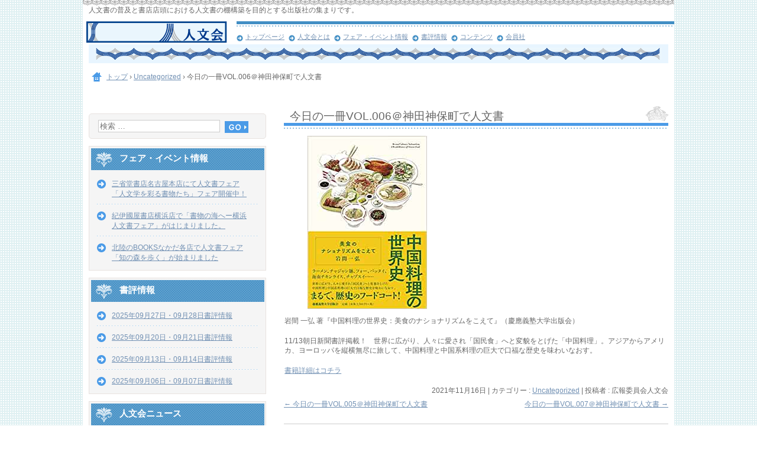

--- FILE ---
content_type: text/html; charset=UTF-8
request_url: https://jinbunkai.com/2021/11/16/%E4%BB%8A%E6%97%A5%E3%81%AE%E4%B8%80%E5%86%8Avol-006%EF%BC%A0%E7%A5%9E%E7%94%B0%E7%A5%9E%E4%BF%9D%E7%94%BA%E3%81%A7%E4%BA%BA%E6%96%87%E6%9B%B8/
body_size: 10414
content:
<!DOCTYPE html>
<html lang="ja">
<head>
<meta charset="UTF-8" />
<meta name="viewport" content="width=device-width, initial-scale=1" />
<title>今日の一冊VOL.006＠神田神保町で人文書 | 人文会公式サイト</title>
<link rel="stylesheet" href="https://jinbunkai.com/wp-content/themes/hpb20T20140913165219/style.css" type="text/css" />
		<link rel="stylesheet" id="style-hpb18-css" href="https://jinbunkai.com/wp-content/themes/hpb20T20140913165219/style-hpb.css" type="text/css" media="all" />
<!--[if lte IE 7]>
<link rel='stylesheet' href="https://jinbunkai.com/wp-content/themes/hpb20T20140913165219/style-ie7.css" type='text/css' />
<![endif]-->
<link rel="profile" href="https://gmpg.org/xfn/11" />
<link rel="pingback" href="https://jinbunkai.com/xmlrpc.php" />
<!--[if lt IE 9]>
<script src="https://jinbunkai.com/wp-content/themes/hpb20T20140913165219/js/html5.js" type="text/javascript"></script>
<![endif]-->

<meta name='robots' content='max-image-preview:large' />
	<style>img:is([sizes="auto" i], [sizes^="auto," i]) { contain-intrinsic-size: 3000px 1500px }</style>
	<link rel='dns-prefetch' href='//stats.wp.com' />
<link rel='dns-prefetch' href='//v0.wordpress.com' />
<link rel="alternate" type="application/rss+xml" title="人文会公式サイト &raquo; フィード" href="https://jinbunkai.com/feed/" />
<link rel="alternate" type="application/rss+xml" title="人文会公式サイト &raquo; コメントフィード" href="https://jinbunkai.com/comments/feed/" />
<script type="text/javascript">
/* <![CDATA[ */
window._wpemojiSettings = {"baseUrl":"https:\/\/s.w.org\/images\/core\/emoji\/16.0.1\/72x72\/","ext":".png","svgUrl":"https:\/\/s.w.org\/images\/core\/emoji\/16.0.1\/svg\/","svgExt":".svg","source":{"concatemoji":"https:\/\/jinbunkai.com\/wp-includes\/js\/wp-emoji-release.min.js?ver=6.8.3"}};
/*! This file is auto-generated */
!function(s,n){var o,i,e;function c(e){try{var t={supportTests:e,timestamp:(new Date).valueOf()};sessionStorage.setItem(o,JSON.stringify(t))}catch(e){}}function p(e,t,n){e.clearRect(0,0,e.canvas.width,e.canvas.height),e.fillText(t,0,0);var t=new Uint32Array(e.getImageData(0,0,e.canvas.width,e.canvas.height).data),a=(e.clearRect(0,0,e.canvas.width,e.canvas.height),e.fillText(n,0,0),new Uint32Array(e.getImageData(0,0,e.canvas.width,e.canvas.height).data));return t.every(function(e,t){return e===a[t]})}function u(e,t){e.clearRect(0,0,e.canvas.width,e.canvas.height),e.fillText(t,0,0);for(var n=e.getImageData(16,16,1,1),a=0;a<n.data.length;a++)if(0!==n.data[a])return!1;return!0}function f(e,t,n,a){switch(t){case"flag":return n(e,"\ud83c\udff3\ufe0f\u200d\u26a7\ufe0f","\ud83c\udff3\ufe0f\u200b\u26a7\ufe0f")?!1:!n(e,"\ud83c\udde8\ud83c\uddf6","\ud83c\udde8\u200b\ud83c\uddf6")&&!n(e,"\ud83c\udff4\udb40\udc67\udb40\udc62\udb40\udc65\udb40\udc6e\udb40\udc67\udb40\udc7f","\ud83c\udff4\u200b\udb40\udc67\u200b\udb40\udc62\u200b\udb40\udc65\u200b\udb40\udc6e\u200b\udb40\udc67\u200b\udb40\udc7f");case"emoji":return!a(e,"\ud83e\udedf")}return!1}function g(e,t,n,a){var r="undefined"!=typeof WorkerGlobalScope&&self instanceof WorkerGlobalScope?new OffscreenCanvas(300,150):s.createElement("canvas"),o=r.getContext("2d",{willReadFrequently:!0}),i=(o.textBaseline="top",o.font="600 32px Arial",{});return e.forEach(function(e){i[e]=t(o,e,n,a)}),i}function t(e){var t=s.createElement("script");t.src=e,t.defer=!0,s.head.appendChild(t)}"undefined"!=typeof Promise&&(o="wpEmojiSettingsSupports",i=["flag","emoji"],n.supports={everything:!0,everythingExceptFlag:!0},e=new Promise(function(e){s.addEventListener("DOMContentLoaded",e,{once:!0})}),new Promise(function(t){var n=function(){try{var e=JSON.parse(sessionStorage.getItem(o));if("object"==typeof e&&"number"==typeof e.timestamp&&(new Date).valueOf()<e.timestamp+604800&&"object"==typeof e.supportTests)return e.supportTests}catch(e){}return null}();if(!n){if("undefined"!=typeof Worker&&"undefined"!=typeof OffscreenCanvas&&"undefined"!=typeof URL&&URL.createObjectURL&&"undefined"!=typeof Blob)try{var e="postMessage("+g.toString()+"("+[JSON.stringify(i),f.toString(),p.toString(),u.toString()].join(",")+"));",a=new Blob([e],{type:"text/javascript"}),r=new Worker(URL.createObjectURL(a),{name:"wpTestEmojiSupports"});return void(r.onmessage=function(e){c(n=e.data),r.terminate(),t(n)})}catch(e){}c(n=g(i,f,p,u))}t(n)}).then(function(e){for(var t in e)n.supports[t]=e[t],n.supports.everything=n.supports.everything&&n.supports[t],"flag"!==t&&(n.supports.everythingExceptFlag=n.supports.everythingExceptFlag&&n.supports[t]);n.supports.everythingExceptFlag=n.supports.everythingExceptFlag&&!n.supports.flag,n.DOMReady=!1,n.readyCallback=function(){n.DOMReady=!0}}).then(function(){return e}).then(function(){var e;n.supports.everything||(n.readyCallback(),(e=n.source||{}).concatemoji?t(e.concatemoji):e.wpemoji&&e.twemoji&&(t(e.twemoji),t(e.wpemoji)))}))}((window,document),window._wpemojiSettings);
/* ]]> */
</script>
<style id='wp-emoji-styles-inline-css' type='text/css'>

	img.wp-smiley, img.emoji {
		display: inline !important;
		border: none !important;
		box-shadow: none !important;
		height: 1em !important;
		width: 1em !important;
		margin: 0 0.07em !important;
		vertical-align: -0.1em !important;
		background: none !important;
		padding: 0 !important;
	}
</style>
<link rel='stylesheet' id='wp-block-library-css' href='https://jinbunkai.com/wp-includes/css/dist/block-library/style.min.css?ver=6.8.3' type='text/css' media='all' />
<style id='classic-theme-styles-inline-css' type='text/css'>
/*! This file is auto-generated */
.wp-block-button__link{color:#fff;background-color:#32373c;border-radius:9999px;box-shadow:none;text-decoration:none;padding:calc(.667em + 2px) calc(1.333em + 2px);font-size:1.125em}.wp-block-file__button{background:#32373c;color:#fff;text-decoration:none}
</style>
<link rel='stylesheet' id='mediaelement-css' href='https://jinbunkai.com/wp-includes/js/mediaelement/mediaelementplayer-legacy.min.css?ver=4.2.17' type='text/css' media='all' />
<link rel='stylesheet' id='wp-mediaelement-css' href='https://jinbunkai.com/wp-includes/js/mediaelement/wp-mediaelement.min.css?ver=6.8.3' type='text/css' media='all' />
<style id='jetpack-sharing-buttons-style-inline-css' type='text/css'>
.jetpack-sharing-buttons__services-list{display:flex;flex-direction:row;flex-wrap:wrap;gap:0;list-style-type:none;margin:5px;padding:0}.jetpack-sharing-buttons__services-list.has-small-icon-size{font-size:12px}.jetpack-sharing-buttons__services-list.has-normal-icon-size{font-size:16px}.jetpack-sharing-buttons__services-list.has-large-icon-size{font-size:24px}.jetpack-sharing-buttons__services-list.has-huge-icon-size{font-size:36px}@media print{.jetpack-sharing-buttons__services-list{display:none!important}}.editor-styles-wrapper .wp-block-jetpack-sharing-buttons{gap:0;padding-inline-start:0}ul.jetpack-sharing-buttons__services-list.has-background{padding:1.25em 2.375em}
</style>
<style id='global-styles-inline-css' type='text/css'>
:root{--wp--preset--aspect-ratio--square: 1;--wp--preset--aspect-ratio--4-3: 4/3;--wp--preset--aspect-ratio--3-4: 3/4;--wp--preset--aspect-ratio--3-2: 3/2;--wp--preset--aspect-ratio--2-3: 2/3;--wp--preset--aspect-ratio--16-9: 16/9;--wp--preset--aspect-ratio--9-16: 9/16;--wp--preset--color--black: #000000;--wp--preset--color--cyan-bluish-gray: #abb8c3;--wp--preset--color--white: #ffffff;--wp--preset--color--pale-pink: #f78da7;--wp--preset--color--vivid-red: #cf2e2e;--wp--preset--color--luminous-vivid-orange: #ff6900;--wp--preset--color--luminous-vivid-amber: #fcb900;--wp--preset--color--light-green-cyan: #7bdcb5;--wp--preset--color--vivid-green-cyan: #00d084;--wp--preset--color--pale-cyan-blue: #8ed1fc;--wp--preset--color--vivid-cyan-blue: #0693e3;--wp--preset--color--vivid-purple: #9b51e0;--wp--preset--gradient--vivid-cyan-blue-to-vivid-purple: linear-gradient(135deg,rgba(6,147,227,1) 0%,rgb(155,81,224) 100%);--wp--preset--gradient--light-green-cyan-to-vivid-green-cyan: linear-gradient(135deg,rgb(122,220,180) 0%,rgb(0,208,130) 100%);--wp--preset--gradient--luminous-vivid-amber-to-luminous-vivid-orange: linear-gradient(135deg,rgba(252,185,0,1) 0%,rgba(255,105,0,1) 100%);--wp--preset--gradient--luminous-vivid-orange-to-vivid-red: linear-gradient(135deg,rgba(255,105,0,1) 0%,rgb(207,46,46) 100%);--wp--preset--gradient--very-light-gray-to-cyan-bluish-gray: linear-gradient(135deg,rgb(238,238,238) 0%,rgb(169,184,195) 100%);--wp--preset--gradient--cool-to-warm-spectrum: linear-gradient(135deg,rgb(74,234,220) 0%,rgb(151,120,209) 20%,rgb(207,42,186) 40%,rgb(238,44,130) 60%,rgb(251,105,98) 80%,rgb(254,248,76) 100%);--wp--preset--gradient--blush-light-purple: linear-gradient(135deg,rgb(255,206,236) 0%,rgb(152,150,240) 100%);--wp--preset--gradient--blush-bordeaux: linear-gradient(135deg,rgb(254,205,165) 0%,rgb(254,45,45) 50%,rgb(107,0,62) 100%);--wp--preset--gradient--luminous-dusk: linear-gradient(135deg,rgb(255,203,112) 0%,rgb(199,81,192) 50%,rgb(65,88,208) 100%);--wp--preset--gradient--pale-ocean: linear-gradient(135deg,rgb(255,245,203) 0%,rgb(182,227,212) 50%,rgb(51,167,181) 100%);--wp--preset--gradient--electric-grass: linear-gradient(135deg,rgb(202,248,128) 0%,rgb(113,206,126) 100%);--wp--preset--gradient--midnight: linear-gradient(135deg,rgb(2,3,129) 0%,rgb(40,116,252) 100%);--wp--preset--font-size--small: 13px;--wp--preset--font-size--medium: 20px;--wp--preset--font-size--large: 36px;--wp--preset--font-size--x-large: 42px;--wp--preset--spacing--20: 0.44rem;--wp--preset--spacing--30: 0.67rem;--wp--preset--spacing--40: 1rem;--wp--preset--spacing--50: 1.5rem;--wp--preset--spacing--60: 2.25rem;--wp--preset--spacing--70: 3.38rem;--wp--preset--spacing--80: 5.06rem;--wp--preset--shadow--natural: 6px 6px 9px rgba(0, 0, 0, 0.2);--wp--preset--shadow--deep: 12px 12px 50px rgba(0, 0, 0, 0.4);--wp--preset--shadow--sharp: 6px 6px 0px rgba(0, 0, 0, 0.2);--wp--preset--shadow--outlined: 6px 6px 0px -3px rgba(255, 255, 255, 1), 6px 6px rgba(0, 0, 0, 1);--wp--preset--shadow--crisp: 6px 6px 0px rgba(0, 0, 0, 1);}:where(.is-layout-flex){gap: 0.5em;}:where(.is-layout-grid){gap: 0.5em;}body .is-layout-flex{display: flex;}.is-layout-flex{flex-wrap: wrap;align-items: center;}.is-layout-flex > :is(*, div){margin: 0;}body .is-layout-grid{display: grid;}.is-layout-grid > :is(*, div){margin: 0;}:where(.wp-block-columns.is-layout-flex){gap: 2em;}:where(.wp-block-columns.is-layout-grid){gap: 2em;}:where(.wp-block-post-template.is-layout-flex){gap: 1.25em;}:where(.wp-block-post-template.is-layout-grid){gap: 1.25em;}.has-black-color{color: var(--wp--preset--color--black) !important;}.has-cyan-bluish-gray-color{color: var(--wp--preset--color--cyan-bluish-gray) !important;}.has-white-color{color: var(--wp--preset--color--white) !important;}.has-pale-pink-color{color: var(--wp--preset--color--pale-pink) !important;}.has-vivid-red-color{color: var(--wp--preset--color--vivid-red) !important;}.has-luminous-vivid-orange-color{color: var(--wp--preset--color--luminous-vivid-orange) !important;}.has-luminous-vivid-amber-color{color: var(--wp--preset--color--luminous-vivid-amber) !important;}.has-light-green-cyan-color{color: var(--wp--preset--color--light-green-cyan) !important;}.has-vivid-green-cyan-color{color: var(--wp--preset--color--vivid-green-cyan) !important;}.has-pale-cyan-blue-color{color: var(--wp--preset--color--pale-cyan-blue) !important;}.has-vivid-cyan-blue-color{color: var(--wp--preset--color--vivid-cyan-blue) !important;}.has-vivid-purple-color{color: var(--wp--preset--color--vivid-purple) !important;}.has-black-background-color{background-color: var(--wp--preset--color--black) !important;}.has-cyan-bluish-gray-background-color{background-color: var(--wp--preset--color--cyan-bluish-gray) !important;}.has-white-background-color{background-color: var(--wp--preset--color--white) !important;}.has-pale-pink-background-color{background-color: var(--wp--preset--color--pale-pink) !important;}.has-vivid-red-background-color{background-color: var(--wp--preset--color--vivid-red) !important;}.has-luminous-vivid-orange-background-color{background-color: var(--wp--preset--color--luminous-vivid-orange) !important;}.has-luminous-vivid-amber-background-color{background-color: var(--wp--preset--color--luminous-vivid-amber) !important;}.has-light-green-cyan-background-color{background-color: var(--wp--preset--color--light-green-cyan) !important;}.has-vivid-green-cyan-background-color{background-color: var(--wp--preset--color--vivid-green-cyan) !important;}.has-pale-cyan-blue-background-color{background-color: var(--wp--preset--color--pale-cyan-blue) !important;}.has-vivid-cyan-blue-background-color{background-color: var(--wp--preset--color--vivid-cyan-blue) !important;}.has-vivid-purple-background-color{background-color: var(--wp--preset--color--vivid-purple) !important;}.has-black-border-color{border-color: var(--wp--preset--color--black) !important;}.has-cyan-bluish-gray-border-color{border-color: var(--wp--preset--color--cyan-bluish-gray) !important;}.has-white-border-color{border-color: var(--wp--preset--color--white) !important;}.has-pale-pink-border-color{border-color: var(--wp--preset--color--pale-pink) !important;}.has-vivid-red-border-color{border-color: var(--wp--preset--color--vivid-red) !important;}.has-luminous-vivid-orange-border-color{border-color: var(--wp--preset--color--luminous-vivid-orange) !important;}.has-luminous-vivid-amber-border-color{border-color: var(--wp--preset--color--luminous-vivid-amber) !important;}.has-light-green-cyan-border-color{border-color: var(--wp--preset--color--light-green-cyan) !important;}.has-vivid-green-cyan-border-color{border-color: var(--wp--preset--color--vivid-green-cyan) !important;}.has-pale-cyan-blue-border-color{border-color: var(--wp--preset--color--pale-cyan-blue) !important;}.has-vivid-cyan-blue-border-color{border-color: var(--wp--preset--color--vivid-cyan-blue) !important;}.has-vivid-purple-border-color{border-color: var(--wp--preset--color--vivid-purple) !important;}.has-vivid-cyan-blue-to-vivid-purple-gradient-background{background: var(--wp--preset--gradient--vivid-cyan-blue-to-vivid-purple) !important;}.has-light-green-cyan-to-vivid-green-cyan-gradient-background{background: var(--wp--preset--gradient--light-green-cyan-to-vivid-green-cyan) !important;}.has-luminous-vivid-amber-to-luminous-vivid-orange-gradient-background{background: var(--wp--preset--gradient--luminous-vivid-amber-to-luminous-vivid-orange) !important;}.has-luminous-vivid-orange-to-vivid-red-gradient-background{background: var(--wp--preset--gradient--luminous-vivid-orange-to-vivid-red) !important;}.has-very-light-gray-to-cyan-bluish-gray-gradient-background{background: var(--wp--preset--gradient--very-light-gray-to-cyan-bluish-gray) !important;}.has-cool-to-warm-spectrum-gradient-background{background: var(--wp--preset--gradient--cool-to-warm-spectrum) !important;}.has-blush-light-purple-gradient-background{background: var(--wp--preset--gradient--blush-light-purple) !important;}.has-blush-bordeaux-gradient-background{background: var(--wp--preset--gradient--blush-bordeaux) !important;}.has-luminous-dusk-gradient-background{background: var(--wp--preset--gradient--luminous-dusk) !important;}.has-pale-ocean-gradient-background{background: var(--wp--preset--gradient--pale-ocean) !important;}.has-electric-grass-gradient-background{background: var(--wp--preset--gradient--electric-grass) !important;}.has-midnight-gradient-background{background: var(--wp--preset--gradient--midnight) !important;}.has-small-font-size{font-size: var(--wp--preset--font-size--small) !important;}.has-medium-font-size{font-size: var(--wp--preset--font-size--medium) !important;}.has-large-font-size{font-size: var(--wp--preset--font-size--large) !important;}.has-x-large-font-size{font-size: var(--wp--preset--font-size--x-large) !important;}
:where(.wp-block-post-template.is-layout-flex){gap: 1.25em;}:where(.wp-block-post-template.is-layout-grid){gap: 1.25em;}
:where(.wp-block-columns.is-layout-flex){gap: 2em;}:where(.wp-block-columns.is-layout-grid){gap: 2em;}
:root :where(.wp-block-pullquote){font-size: 1.5em;line-height: 1.6;}
</style>
<link rel='stylesheet' id='contact-form-7-css' href='https://jinbunkai.com/wp-content/plugins/contact-form-7/includes/css/styles.css?ver=6.0.6' type='text/css' media='all' />
<style id='akismet-widget-style-inline-css' type='text/css'>

			.a-stats {
				--akismet-color-mid-green: #357b49;
				--akismet-color-white: #fff;
				--akismet-color-light-grey: #f6f7f7;

				max-width: 350px;
				width: auto;
			}

			.a-stats * {
				all: unset;
				box-sizing: border-box;
			}

			.a-stats strong {
				font-weight: 600;
			}

			.a-stats a.a-stats__link,
			.a-stats a.a-stats__link:visited,
			.a-stats a.a-stats__link:active {
				background: var(--akismet-color-mid-green);
				border: none;
				box-shadow: none;
				border-radius: 8px;
				color: var(--akismet-color-white);
				cursor: pointer;
				display: block;
				font-family: -apple-system, BlinkMacSystemFont, 'Segoe UI', 'Roboto', 'Oxygen-Sans', 'Ubuntu', 'Cantarell', 'Helvetica Neue', sans-serif;
				font-weight: 500;
				padding: 12px;
				text-align: center;
				text-decoration: none;
				transition: all 0.2s ease;
			}

			/* Extra specificity to deal with TwentyTwentyOne focus style */
			.widget .a-stats a.a-stats__link:focus {
				background: var(--akismet-color-mid-green);
				color: var(--akismet-color-white);
				text-decoration: none;
			}

			.a-stats a.a-stats__link:hover {
				filter: brightness(110%);
				box-shadow: 0 4px 12px rgba(0, 0, 0, 0.06), 0 0 2px rgba(0, 0, 0, 0.16);
			}

			.a-stats .count {
				color: var(--akismet-color-white);
				display: block;
				font-size: 1.5em;
				line-height: 1.4;
				padding: 0 13px;
				white-space: nowrap;
			}
		
</style>
<script type="text/javascript" src="https://jinbunkai.com/wp-includes/js/jquery/jquery.min.js?ver=3.7.1" id="jquery-core-js"></script>
<script type="text/javascript" src="https://jinbunkai.com/wp-includes/js/jquery/jquery-migrate.min.js?ver=3.4.1" id="jquery-migrate-js"></script>
<link rel="https://api.w.org/" href="https://jinbunkai.com/wp-json/" /><link rel="alternate" title="JSON" type="application/json" href="https://jinbunkai.com/wp-json/wp/v2/posts/1957" /><link rel="EditURI" type="application/rsd+xml" title="RSD" href="https://jinbunkai.com/xmlrpc.php?rsd" />
<meta name="generator" content="WordPress 6.8.3" />
<link rel="canonical" href="https://jinbunkai.com/2021/11/16/%e4%bb%8a%e6%97%a5%e3%81%ae%e4%b8%80%e5%86%8avol-006%ef%bc%a0%e7%a5%9e%e7%94%b0%e7%a5%9e%e4%bf%9d%e7%94%ba%e3%81%a7%e4%ba%ba%e6%96%87%e6%9b%b8/" />
<link rel='shortlink' href='https://wp.me/p9Tvud-vz' />
<link rel="alternate" title="oEmbed (JSON)" type="application/json+oembed" href="https://jinbunkai.com/wp-json/oembed/1.0/embed?url=https%3A%2F%2Fjinbunkai.com%2F2021%2F11%2F16%2F%25e4%25bb%258a%25e6%2597%25a5%25e3%2581%25ae%25e4%25b8%2580%25e5%2586%258avol-006%25ef%25bc%25a0%25e7%25a5%259e%25e7%2594%25b0%25e7%25a5%259e%25e4%25bf%259d%25e7%2594%25ba%25e3%2581%25a7%25e4%25ba%25ba%25e6%2596%2587%25e6%259b%25b8%2F" />
<link rel="alternate" title="oEmbed (XML)" type="text/xml+oembed" href="https://jinbunkai.com/wp-json/oembed/1.0/embed?url=https%3A%2F%2Fjinbunkai.com%2F2021%2F11%2F16%2F%25e4%25bb%258a%25e6%2597%25a5%25e3%2581%25ae%25e4%25b8%2580%25e5%2586%258avol-006%25ef%25bc%25a0%25e7%25a5%259e%25e7%2594%25b0%25e7%25a5%259e%25e4%25bf%259d%25e7%2594%25ba%25e3%2581%25a7%25e4%25ba%25ba%25e6%2596%2587%25e6%259b%25b8%2F&#038;format=xml" />
<script type="text/javascript"><!--
jQuery(document).ready(function(){
if (jQuery("[name='hpb_plugin_form']").find("[required]")[0]) {
required_param = "";
jQuery("[name='hpb_plugin_form']").find("[required]").each(function(){
	if(required_param != ""){
		required_param += ","; 
	}
	required_param += jQuery(this).attr("name");
});
inputHidden = jQuery("<input>").attr("type", "hidden").attr("name", "hpb_required").attr("value", required_param);
jQuery("[name='hpb_plugin_form']").append(inputHidden);
}});
--></script>
	<style>img#wpstats{display:none}</style>
		
<!-- Jetpack Open Graph Tags -->
<meta property="og:type" content="article" />
<meta property="og:title" content="今日の一冊VOL.006＠神田神保町で人文書" />
<meta property="og:url" content="https://jinbunkai.com/2021/11/16/%e4%bb%8a%e6%97%a5%e3%81%ae%e4%b8%80%e5%86%8avol-006%ef%bc%a0%e7%a5%9e%e7%94%b0%e7%a5%9e%e4%bf%9d%e7%94%ba%e3%81%a7%e4%ba%ba%e6%96%87%e6%9b%b8/" />
<meta property="og:description" content="岩間 一弘 著『中国料理の世界史：美食のナショナリズムをこえて』（慶應義塾大学出版会） 11/13朝日新聞書評&hellip;" />
<meta property="article:published_time" content="2021-11-15T23:15:00+00:00" />
<meta property="article:modified_time" content="2021-11-16T10:17:31+00:00" />
<meta property="og:site_name" content="人文会公式サイト" />
<meta property="og:image" content="https://jinbunkai.com/wp-content/uploads/2021/11/keio.jpg" />
<meta property="og:image:width" content="202" />
<meta property="og:image:height" content="293" />
<meta property="og:image:alt" content="" />
<meta property="og:locale" content="ja_JP" />
<meta name="twitter:text:title" content="今日の一冊VOL.006＠神田神保町で人文書" />
<meta name="twitter:image" content="https://jinbunkai.com/wp-content/uploads/2021/11/keio.jpg?w=144" />
<meta name="twitter:card" content="summary" />

<!-- End Jetpack Open Graph Tags -->
<link rel="icon" href="https://jinbunkai.com/wp-content/uploads/2016/09/cropped-site_icon-32x32.jpg" sizes="32x32" />
<link rel="icon" href="https://jinbunkai.com/wp-content/uploads/2016/09/cropped-site_icon-192x192.jpg" sizes="192x192" />
<link rel="apple-touch-icon" href="https://jinbunkai.com/wp-content/uploads/2016/09/cropped-site_icon-180x180.jpg" />
<meta name="msapplication-TileImage" content="https://jinbunkai.com/wp-content/uploads/2016/09/cropped-site_icon-270x270.jpg" />
</head>

<body id="hpb-wp-22-17-09" class="wp-singular post-template-default single single-post postid-1957 single-format-standard wp-theme-hpb20T20140913165219">
<div id="page" class="hfeed site">
		<header id="masthead" class="site-header" role="banner">
		<div id="masthead-inner">
			<div class="site-branding">
				<h1 class="site-title"><a href="https://jinbunkai.com/" title="人文会公式サイト" id="hpb-site-title" rel="home">人文会公式サイト</a></h1>
				<h2 id="hpb-site-desc" class="site-description">人文書の普及と書店店頭における人文書の棚構築を目的とする出版社の集まりです。</h2>
			</div>

			<div id="hpb-header-extra1"></div>
			
			<nav id="site-navigation" class="navigation-main" role="navigation">
				<h1 class="menu-toggle">メニュー</h1>
				<div class="screen-reader-text skip-link"><a href="#content" title="コンテンツへスキップ">コンテンツへスキップ</a></div>
				<ul id="menu-mainnav" class="menu"><li id="menu-item-1986" class="menu-item menu-item-type-post_type menu-item-object-page menu-item-home menu-item-1986"><a href="https://jinbunkai.com/">トップページ</a></li>
<li id="menu-item-1987" class="menu-item menu-item-type-post_type menu-item-object-page menu-item-1987"><a href="https://jinbunkai.com/aboutus/">人文会とは</a></li>
<li id="menu-item-1988" class="menu-item menu-item-type-post_type menu-item-object-page menu-item-1988"><a href="https://jinbunkai.com/%e3%83%95%e3%82%a7%e3%82%a2%e3%83%bb%e3%82%a4%e3%83%99%e3%83%b3%e3%83%88%e6%83%85%e5%a0%b1/">フェア・イベント情報</a></li>
<li id="menu-item-1989" class="menu-item menu-item-type-post_type menu-item-object-page menu-item-1989"><a href="https://jinbunkai.com/%e6%9b%b8%e8%a9%95%e6%83%85%e5%a0%b1/">書評情報</a></li>
<li id="menu-item-1990" class="menu-item menu-item-type-post_type menu-item-object-page menu-item-1990"><a href="https://jinbunkai.com/contents/">コンテンツ</a></li>
<li id="menu-item-1992" class="menu-item menu-item-type-post_type menu-item-object-page menu-item-1992"><a href="https://jinbunkai.com/%e4%bc%9a%e5%93%a1%e7%a4%be/">会員社</a></li>
</ul>			</nav><!-- #site-navigation -->

					</div><!-- #masthead-inner -->

		
<!-- breadcrumb list -->
<div id="breadcrumb-list" itemscope itemtype="https://schema.org/BreadcrumbList">
	<div itemprop="itemListElement" itemscope itemtype="https://schema.org/ListItem">
		<a href="https://jinbunkai.com" itemprop="item"><span itemprop="name">トップ</span></a>
		<meta itemprop="position" content="1" />
	</div>
	<div>&rsaquo;</div>

										<div itemprop="itemListElement" itemscope itemtype="https://schema.org/ListItem">
					<a href="https://jinbunkai.com/category/uncategorized/" itemprop="item"><span itemprop="name">Uncategorized</span></a>
					<meta itemprop="position" content="2" />
				</div>
				<div>&rsaquo;</div>
							<div itemprop="itemListElement" itemscope itemtype="https://schema.org/ListItem">
					<span itemprop="name">今日の一冊VOL.006＠神田神保町で人文書</span>
					<meta itemprop="position" content="3" />
				</div>
			</div>
<!-- breadcrumb list end -->	</header><!-- #masthead -->

	<div id="main" class="site-main">

	<div id="primary" class="content-area">
		<div id="content" class="site-content" role="main">

		
			
<article id="post-1957" class="post-1957 post type-post status-publish format-standard hentry category-uncategorized">
	<header class="entry-header">
		<h1 class="entry-title">今日の一冊VOL.006＠神田神保町で人文書</h1>
	</header><!-- .entry-header -->

	<div class="entry-content">
		
<figure class="wp-block-image size-full"><img fetchpriority="high" decoding="async" width="202" height="293" src="https://jinbunkai.com/wp-content/uploads/2021/11/keio.jpg" alt="" class="wp-image-1960"/></figure>



<p>岩間 一弘 著『中国料理の世界史：美食のナショナリズムをこえて』（慶應義塾大学出版会）</p>



<p>11/13朝日新聞書評掲載！　世界に広がり、人々に愛され「国民食」へと変貌をとげた「中国料理」。アジアからアメリカ、ヨーロッパを縦横無尽に旅して、中国料理と中国系料理の巨大で口福な歴史を味わいなおす。</p>



<p><a href="https://www.keio-up.co.jp/np/isbn/9784766427646/" target="_blank" rel="noreferrer noopener" title="https://www.keio-up.co.jp/np/isbn/9784766427646/">書籍詳細はコチラ</a></p>
			</div><!-- .entry-content -->

	<footer class="entry-meta">
			<span class="date">2021年11月16日</span>

	
						<span class="sep"> | </span>
		<span class="cat-links">
			カテゴリー : <a href="https://jinbunkai.com/category/uncategorized/" rel="category tag">Uncategorized</a>		</span>
		
		
		<span class="sep"> | </span>
		<span class="by-author">
			投稿者 : 広報委員会人文会		</span>
	

		
			</footer><!-- .entry-meta -->
</article><!-- #post-## -->

				<nav role="navigation" id="nav-below" class="navigation-post">
		<h1 class="screen-reader-text">投稿ナビゲーション</h1>

	
		<div class="nav-previous"><a href="https://jinbunkai.com/2021/11/15/%e4%bb%8a%e6%97%a5%e3%81%ae%e4%b8%80%e5%86%8avol-005%ef%bc%a0%e7%a5%9e%e7%94%b0%e7%a5%9e%e4%bf%9d%e7%94%ba%e3%81%a7%e4%ba%ba%e6%96%87%e6%9b%b8/" rel="prev"><span class="meta-nav">&larr;</span> 今日の一冊VOL.005＠神田神保町で人文書</a></div>		<div class="nav-next"><a href="https://jinbunkai.com/2021/11/17/%e4%bb%8a%e6%97%a5%e3%81%ae%e4%b8%80%e5%86%8avol-007%ef%bc%a0%e7%a5%9e%e7%94%b0%e7%a5%9e%e4%bf%9d%e7%94%ba%e3%81%a7%e4%ba%ba%e6%96%87%e6%9b%b8/" rel="next">今日の一冊VOL.007＠神田神保町で人文書 <span class="meta-nav">&rarr;</span></a></div>
	
	</nav><!-- #nav-below -->
	
			
		
		</div><!-- #content -->
	</div><!-- #primary -->

	<div id="sidebar-1">
		<div id="hpb-sidebar-extra"></div>
		<div id="secondary" class="widget-area" role="complementary">
						<aside id="search-2" class="widget widget_search">	<form method="get" id="searchform" class="searchform" action="https://jinbunkai.com/" role="search">
		<label for="s" class="screen-reader-text">検索</label>
		<input type="search" class="field" name="s" value="" id="s" placeholder="検索 &hellip;" />
		<input type="submit" class="submit" id="searchsubmit" value="検索" />
	</form>
</aside><aside id="hpb-recent-post-5" class="widget widget_hpb_recent_post"><h1 class="widget-title">フェア・イベント情報</h1>		<ul>
							<li>
					<a href="https://jinbunkai.com/jb_event/%e4%b8%89%e7%9c%81%e5%a0%82%e6%9b%b8%e5%ba%97%e5%90%8d%e5%8f%a4%e5%b1%8b%e6%9c%ac%e5%ba%97%e3%81%ab%e3%81%a6%e4%ba%ba%e6%96%87%e6%9b%b8%e3%83%95%e3%82%a7%e3%82%a2%e3%80%8c%e4%ba%ba%e6%96%87%e5%ad%a6-2/">三省堂書店名古屋本店にて人文書フェア「人文学を彩る書物たち」フェア開催中！</a>
													</li>
							<li>
					<a href="https://jinbunkai.com/jb_event/%e7%b4%80%e4%bc%8a%e5%9c%8b%e5%b1%8b%e6%9b%b8%e5%ba%97%e6%a8%aa%e6%b5%9c%e5%ba%97%e3%81%a7%e3%80%8c%e6%9b%b8%e7%89%a9%e3%81%ae%e6%b5%b7%e3%81%b8%e3%83%bc%e6%a8%aa%e6%b5%9c%e4%ba%ba%e6%96%87%e6%9b%b8/">紀伊國屋書店横浜店で「書物の海へー横浜人文書フェア」がはじまりました。</a>
													</li>
							<li>
					<a href="https://jinbunkai.com/jb_event/%e5%8c%97%e9%99%b8%e3%81%aebooks%e3%81%aa%e3%81%8b%e3%81%a0%e5%90%84%e5%ba%97%e3%81%a7%e4%ba%ba%e6%96%87%e6%9b%b8%e3%83%95%e3%82%a7%e3%82%a2%e3%80%8c%e7%9f%a5%e3%81%ae%e6%a3%ae%e3%82%92%e6%ad%a9/">北陸のBOOKSなかだ各店で人文書フェア「知の森を歩く」が始まりました</a>
													</li>
					</ul>
		</aside><aside id="hpb-recent-post-6" class="widget widget_hpb_recent_post"><h1 class="widget-title">書評情報</h1>		<ul>
							<li>
					<a href="https://jinbunkai.com/jb_shohyo/2025%e5%b9%b409%e6%9c%8827%e6%97%a5%e3%83%bb09%e6%9c%8828%e6%97%a5%e6%9b%b8%e8%a9%95%e6%83%85%e5%a0%b1/">2025年09月27日・09月28日書評情報</a>
													</li>
							<li>
					<a href="https://jinbunkai.com/jb_shohyo/2025%e5%b9%b409%e6%9c%8820%e6%97%a5%e3%83%bb09%e6%9c%8821%e6%97%a5%e6%9b%b8%e8%a9%95%e6%83%85%e5%a0%b1/">2025年09月20日・09月21日書評情報</a>
													</li>
							<li>
					<a href="https://jinbunkai.com/jb_shohyo/2025%e5%b9%b409%e6%9c%8813%e6%97%a5%e3%83%bb09%e6%9c%8814%e6%97%a5%e6%9b%b8%e8%a9%95%e6%83%85%e5%a0%b1/">2025年09月13日・09月14日書評情報</a>
													</li>
							<li>
					<a href="https://jinbunkai.com/jb_shohyo/2025%e5%b9%b409%e6%9c%8806%e6%97%a5%e3%83%bb09%e6%9c%8807%e6%97%a5%e6%9b%b8%e8%a9%95%e6%83%85%e5%a0%b1/">2025年09月06日・09月07日書評情報</a>
													</li>
					</ul>
		</aside><aside id="hpb-recent-post-2" class="widget widget_hpb_recent_post"><h1 class="widget-title">人文会ニュース</h1>		<ul>
							<li>
					<a href="https://jinbunkai.com/jb_jbnews/%e4%ba%ba%e6%96%87%e4%bc%9a%e3%83%8b%e3%83%a5%e3%83%bc%e3%82%b9%e3%80%80151%e5%8f%b7/">人文会ニュース　151号</a>
													</li>
							<li>
					<a href="https://jinbunkai.com/jb_jbnews/%e4%ba%ba%e6%96%87%e4%bc%9a%e3%83%8b%e3%83%a5%e3%83%bc%e3%82%b9%e3%80%80150%e5%8f%b7%ef%bc%88%e8%a8%98%e5%bf%b5%e5%8f%b7%ef%bc%89/">人文会ニュース　150号（記念号）</a>
													</li>
							<li>
					<a href="https://jinbunkai.com/jb_jbnews/%e4%ba%ba%e6%96%87%e4%bc%9a%e3%83%8b%e3%83%a5%e3%83%bc%e3%82%b9%e3%80%80149%e5%8f%b7/">人文会ニュース　149号</a>
													</li>
					</ul>
		</aside><aside id="hpb-recent-post-3" class="widget widget_hpb_recent_post"><h1 class="widget-title">今月の一押し</h1>		<ul>
							<li>
					<a href="https://jinbunkai.com/jb_ichi/2026%e5%b9%b41%e6%9c%88%e5%8f%b7/">2026年1月号</a>
													</li>
							<li>
					<a href="https://jinbunkai.com/jb_ichi/2025%e5%b9%b412%e6%9c%88%e5%8f%b7/">2025年12月号</a>
													</li>
							<li>
					<a href="https://jinbunkai.com/jb_ichi/2025%e5%b9%b411%e6%9c%88%e5%8f%b7/">2025年11月号</a>
													</li>
					</ul>
		</aside><aside id="hpb-recent-post-4" class="widget widget_hpb_recent_post"><h1 class="widget-title">ベスト・セレクション</h1>		<ul>
							<li>
					<a href="https://jinbunkai.com/jb_bestselect/no-111-%e5%ad%90%e3%81%a9%e3%82%82/">No.111 子ども</a>
													</li>
							<li>
					<a href="https://jinbunkai.com/jb_bestselect/no-110-%e6%88%a6%e4%ba%89%e3%83%bb%e7%b4%9b%e4%ba%89%e3%83%bb%e8%ab%96%e4%ba%89/">No.110 戦争・紛争・論争</a>
													</li>
							<li>
					<a href="https://jinbunkai.com/jb_bestselect/no-109-%e3%82%b3%e3%83%9f%e3%83%a5%e3%83%8b%e3%83%86%e3%82%a3%e3%80%81%e3%82%b3%e3%83%9f%e3%83%a5%e3%83%8b%e3%82%b1%e3%83%bc%e3%82%b7%e3%83%a7%e3%83%b3/">No.109 コミュニティ、コミュニケーション</a>
													</li>
					</ul>
		</aside><aside id="twitter_timeline-2" class="widget widget_twitter_timeline"><h1 class="widget-title">人文会公式Twitter</h1><a class="twitter-timeline" data-width="290" data-height="500" data-theme="light" data-border-color="#f0f0f1" data-lang="JA" data-partner="jetpack" data-chrome="noheader nofooter noborders noscrollbar" href="https://twitter.com/jinbunkai" href="https://twitter.com/jinbunkai">ツイート</a></aside><aside id="block-2" class="widget widget_block"><p><a href="https://honnohi.com/" target="_blank"><img decoding="async" src="http://jinbunkai.com/wp-content/uploads/2019/09/honnohi_ss.jpg" title="本屋でまってるよ"></a>　<a href="http://jinbunkai.com/jb_contents/susume/"><img decoding="async" src="http://jinbunkai.com/wp-content/uploads/2019/09/cover_ss.jpg" title="人文会創立50周年記念誌『人文書のすすめ』"></a>　<a href="http://jinbunkai.com/jb_contents/tebiki-3rd/"><img decoding="async" src="http://jinbunkai.com/wp-content/uploads/2023/09/tebiki_cover_ss.jpg" title="『人文書販売の手引き』第3版"></a></p>
<p><a href="http://jinbocho.books-sanseido.co.jp/items/facilities/%e6%9c%ac%e3%81%ae%e8%a1%97-%e7%a5%9e%e7%94%b0%e7%a5%9e%e4%bf%9d%e7%94%ba%e7%99%ba%ef%bc%81%e4%ba%ba%e6%96%87%e6%9b%b8-%e8%87%aa%e4%bf%a1%e3%81%ae%e3%82%aa%e3%82%b9%e3%82%b9%e3%83%a1" target="_blank"><img decoding="async" src="http://jinbunkai.com/wp-content/uploads/2021/12/sspj_logo.jpg" title="本の街神田神保町発！　人文書　自信のオススメ"></a></p></aside><aside id="block-4" class="widget widget_block widget_text">
<p></p>
</aside>
			
		</div><!-- #secondary -->
	</div><!-- #sidebar-1 -->
	</div><!-- #main -->

	<footer id="colophon" class="site-footer" role="contentinfo">
		<nav id="site-sub-navigation" class="navigation-main" role="navigation">
			<h1 class="menu-toggle">サブメニュー</h1>
					</nav><!-- #site-navigation -->
				<div id="hpb-footer-main">
    <p><small class="hpb-copyright">Copyright 人文会, All rights reserved.</small></p>
  </div>
		<div class="site-info">
					</div><!-- .site-info --><div class="wp-login"><a href="https://jinbunkai.com/wp-login.php">ログイン</a></div>
	</footer><!-- #colophon -->
</div><!-- #page -->

<script type="speculationrules">
{"prefetch":[{"source":"document","where":{"and":[{"href_matches":"\/*"},{"not":{"href_matches":["\/wp-*.php","\/wp-admin\/*","\/wp-content\/uploads\/*","\/wp-content\/*","\/wp-content\/plugins\/*","\/wp-content\/themes\/hpb20T20140913165219\/*","\/*\\?(.+)"]}},{"not":{"selector_matches":"a[rel~=\"nofollow\"]"}},{"not":{"selector_matches":".no-prefetch, .no-prefetch a"}}]},"eagerness":"conservative"}]}
</script>
<script type="text/javascript" src="https://jinbunkai.com/wp-includes/js/dist/hooks.min.js?ver=4d63a3d491d11ffd8ac6" id="wp-hooks-js"></script>
<script type="text/javascript" src="https://jinbunkai.com/wp-includes/js/dist/i18n.min.js?ver=5e580eb46a90c2b997e6" id="wp-i18n-js"></script>
<script type="text/javascript" id="wp-i18n-js-after">
/* <![CDATA[ */
wp.i18n.setLocaleData( { 'text direction\u0004ltr': [ 'ltr' ] } );
/* ]]> */
</script>
<script type="text/javascript" src="https://jinbunkai.com/wp-content/plugins/contact-form-7/includes/swv/js/index.js?ver=6.0.6" id="swv-js"></script>
<script type="text/javascript" id="contact-form-7-js-translations">
/* <![CDATA[ */
( function( domain, translations ) {
	var localeData = translations.locale_data[ domain ] || translations.locale_data.messages;
	localeData[""].domain = domain;
	wp.i18n.setLocaleData( localeData, domain );
} )( "contact-form-7", {"translation-revision-date":"2025-04-11 06:42:50+0000","generator":"GlotPress\/4.0.1","domain":"messages","locale_data":{"messages":{"":{"domain":"messages","plural-forms":"nplurals=1; plural=0;","lang":"ja_JP"},"This contact form is placed in the wrong place.":["\u3053\u306e\u30b3\u30f3\u30bf\u30af\u30c8\u30d5\u30a9\u30fc\u30e0\u306f\u9593\u9055\u3063\u305f\u4f4d\u7f6e\u306b\u7f6e\u304b\u308c\u3066\u3044\u307e\u3059\u3002"],"Error:":["\u30a8\u30e9\u30fc:"]}},"comment":{"reference":"includes\/js\/index.js"}} );
/* ]]> */
</script>
<script type="text/javascript" id="contact-form-7-js-before">
/* <![CDATA[ */
var wpcf7 = {
    "api": {
        "root": "https:\/\/jinbunkai.com\/wp-json\/",
        "namespace": "contact-form-7\/v1"
    }
};
/* ]]> */
</script>
<script type="text/javascript" src="https://jinbunkai.com/wp-content/plugins/contact-form-7/includes/js/index.js?ver=6.0.6" id="contact-form-7-js"></script>
<script type="text/javascript" src="https://jinbunkai.com/wp-content/themes/hpb20T20140913165219/js/navigation.js?ver=20120206" id="_hpb-navigation-js"></script>
<script type="text/javascript" src="https://jinbunkai.com/wp-content/themes/hpb20T20140913165219/js/skip-link-focus-fix.js?ver=20130115" id="_hpb-skip-link-focus-fix-js"></script>
<script type="text/javascript" id="jetpack-stats-js-before">
/* <![CDATA[ */
_stq = window._stq || [];
_stq.push([ "view", JSON.parse("{\"v\":\"ext\",\"blog\":\"146216101\",\"post\":\"1957\",\"tz\":\"9\",\"srv\":\"jinbunkai.com\",\"j\":\"1:14.7\"}") ]);
_stq.push([ "clickTrackerInit", "146216101", "1957" ]);
/* ]]> */
</script>
<script type="text/javascript" src="https://stats.wp.com/e-202604.js" id="jetpack-stats-js" defer="defer" data-wp-strategy="defer"></script>
<script type="text/javascript" src="https://jinbunkai.com/wp-content/plugins/jetpack/_inc/build/twitter-timeline.min.js?ver=4.0.0" id="jetpack-twitter-timeline-js"></script>

</body>
</html>

--- FILE ---
content_type: text/css
request_url: https://jinbunkai.com/wp-content/themes/hpb20T20140913165219/style.css
body_size: 7690
content:
/*
Theme Name: 人文会ウェブサイト
Author: Homepage Builder
Author URI: https://www.justsystems.com/jp/links/hpb/creator.html?p=hpb22_wp_hpbdash
Description: このテーマは「JustSystems Homepage Builder Version 22.0.3.0 for Windows」によって作成されました。サイト名は「人文会ウェブサイト」、サイトの公開日時は「2022年03月29日18:34」です。
License: 
License URI: license.txt
*/


/* for IE8, IE7, IE6 */
article,
aside,
details,
figcaption,
figure,
footer,
header,
hgroup,
menu,
nav,
section{
	display: block;
}

body{
	margin: 0;
	padding: 0;
	text-align: left;
	font-size: 75%;
	font-family: 'メイリオ' ,Meiryo, 'ヒラギノ角ゴ Pro W3' , 'Hiragino Kaku Gothic Pro' , 'ＭＳ Ｐゴシック' , 'Osaka' ,sans-serif;
	color: #666666; /* 標準文字色 */
	background-color: #ffffff;
	background-image : url(img/bg_hpb-container.png);
	min-width: 1000px;
}

img{
	border-top: 0;
	border-right: 0;
	border-bottom: 0;
	border-left: 0;
}

/*--------------------------------------------------------
  レイアウト設定
--------------------------------------------------------*/
#hpb-container{
	background-color: #ffffff;
	width: 1000px;
	margin-left: auto;
	margin-right: auto;
}

#hpb-grobal-header{
	background-color: #ffffff;
	background-image : url(img/bg_hpb-header.png);
	background-repeat: repeat-x;
	height: 160px;
	max-height: 160px;
	margin-right: auto;
	margin-left: auto;
	padding-bottom: 10px;
}

.home #hpb-grobal-header{
	height: 125px;
	max-height: 125px;
}

#hpb-grobal-header::after{
	content: ".";
	clear: both;
	height: 0;
	display: block;
	visibility: hidden;
}

#hpb-inner{
	background-color: #ffffff;
	width: 980px;
	padding-left: 10px;
	padding-right: 10px;
	padding-bottom: 50px;
	margin-top: 0;
	margin-left: auto;
	margin-right: auto;
	margin-bottom: 0;
	position: relative;
	padding-top: 20px;
	border-bottom-style: solid;
	border-bottom-width: 2px;
	border-bottom-color: #418ec4;
}
#ie6 #hpb-inner{
	margin-top: -10px;
}
#ie6 .home #hpb-inner{
	margin-top: 0;
}
#hpb-inner::after{
	content: ".";
	clear: both;
	height: 0;
	display: block;
	visibility: hidden;
}

#hpb-content{
	width: 650px;
	margin-top: 0;
	margin-left: auto;
	margin-right: auto;
	margin-bottom: 0;
	position: relative;
	padding-top: 0px;
	float: right;
}
.home #hpb-content{
	background-color: transparent;
	border-top: none;
	border-right: none;
	border-bottom: none;
	border-left: none;
}

.home #hpb-title{
	margin-top: 0;
	margin-right: -10px;
	margin-left: -340px;
	padding-left: 0;
	padding-right: 0;
	clear: both;
	width: 1000px;
	height: 279px;
	position: relative;
	z-index: 1;
}
.home #hpb-title h2{
	background-position: left top;
	background-repeat: no-repeat;
	height: 100%;
	border-bottom: none;
	box-shadow: none;
	margin-bottom: 0;
	margin-top: 0;
}

#hpb-main{
	width: 650px;
	text-align: left;
}

.home #hpb-main{
	margin-top: 20px;
}

aside{
/*	width: 300px;*/
/*	float: left;*/
	margin-top: 0px;
}
#ie6 aside{
	margin-top: 0;
}
.home aside{
	margin-top: 300px;
}
#ie6 .home aside{
	margin-top: 300px;
}

#hpb-global-footer{
	color: #ffffff;
	background-image : url(img/bg_footer.png);
	margin-left: auto;
	margin-right: auto;
	padding-top: 10px;
	padding-bottom: 10px;
	clear: both;
	border-top-style: solid;
	border-top-width: 4px;
	border-top-color: #ffffff;
}


#hpb-main-nav{
	clear: both;
	width: 740px;
	position: absolute;
	top: 35px;
	margin-left: 260px;
}
.admin-bar #hpb-main-nav{
	top: 63px;
}

/*--------------------------------------------------------
  デザイン設定
--------------------------------------------------------*/

/* 背景設定 */

/* コンテンツ配置領域 */


/* ナビゲーション */
#hpb-main-nav ul{
	background-image : url(img/bg_hpb-main-nav-ul.png);
	background-repeat: repeat-x;
	max-height: 60px;
	margin-top: 0;
	margin-right: 0;
	margin-bottom: 0;
	margin-left: 0;
	padding-top: 20px;
	padding-left: 0;
	list-style-type: none;
	text-align: left;
}

#hpb-main-nav li{
	float: left;
	z-index: 100;
}
#ie6 #hpb-main-nav li,
#ie7 #hpb-main-nav li{
	position: relative;
}

#hpb-main-nav ul .sub-menu{
	display: none;
	background-color: rgba( 232, 245, 255, 0.8 );
	border-radius: 3px;
	position: absolute;
	margin-top: 17px;
	margin-left: 0;
	z-index: 200;
	height: auto;
	background-image: none;
	padding-top: 10px;
	padding-right: 0;
	padding-left: 0;
	padding-bottom: 0;
}
#hpb-main-nav ul .sub-menu ul{
	margin-top: 0;
	padding: 0;
}
#ie6 #hpb-main-nav ul .sub-menu,
#ie7 #hpb-main-nav ul .sub-menu{
	left: 0;
	position: absolute;
}
#ie6 #hpb-main-nav ul .sub-menu a,
#ie7 #hpb-main-nav ul .sub-menu a{
	width: 10em;
}
#hpb-main-nav ul .sub-menu li a,
#hpb-main-nav li.current-menu-item .sub-menu a,
#hpb-sidebar-main-nav ul .sub-menu li a,
#hpb-sidebar-main-nav li.current-menu-item .sub-menu a{
	color: #7190B3;
	background-image: none;
	display: block;
	height: auto;
	border-left: none;
	border-bottom: none;
	border-right: none;
	padding-bottom: 20px;
	padding-right: 20px;
	padding-left: 10px;
	line-height: 1.4;
}
#hpb-main-nav ul li:hover .sub-menu{
	display: block;
}
#hpb-main-nav ul .sub-menu a:hover,
#hpb-main-nav ul .sub-menu .current-menu-item a{
	color: #e3cb67;
}
#hpb-main-nav ul ul li{
	float: none;
	border-radius: 3px;
}

#hpb-main-nav ul ul a{
	float: none;
	border-top: none;
	border-right: none;
	border-bottom: none;
	border-left: none;

}

#hpb-main-nav li a{
	background-image : url(img/icon_arrow.png);
	background-repeat: no-repeat;
	background-position: left 0.3em;
	display: block;
	float: left;
	padding-left: 15px;
	padding-right: 7px;
	font-size: 0.9em;
}

#hpb-main-nav a:link,
#hpb-main-nav a:visited{
	color: #7190b3;
}
#hpb-main-nav a:hover,
#hpb-main-nav a:active{
	color: #ffba00;
}

/* ヘッダー内パーツ */
#hpb-header-extra1{
	background-color: #e8f5ff;
	background-image : url(top_line160902.gif);
	background-repeat: no-repeat;
	background-position: 9px center;
	width: 960px;
	height: 30px;
	margin-top: 2px;
	margin-right: 0;
	margin-bottom: 0;
	margin-left: 10px;
	padding-top: 2px;
	padding-right: 10px;
	padding-bottom: 0;
	padding-left: 10px;
	text-align: right;
	clear: both;
}

#hpb-header-extra1 p.tel{
	/* 電話番号の文字設定 */
	display: block;
	margin-top: 0;
	margin-right: 0;
	margin-bottom: 0;
	margin-left: 0;
	padding-top: 0;
	padding-right: 0;
	padding-bottom: 0;
	padding-left: 120px;
	font-size: 0.9em;
	line-height: 1.2;
	text-align: left;
}

#hpb-header-extra1 p.tel span{
	/* 電話番号の「TEL」文字設定 */
	background-repeat: no-repeat;

}

#hpb-header-extra1 p.address{
	/* 住所文字設定 */
	display: block;
	margin-top: 0;
	margin-right: 0;
	margin-bottom: 0;
	margin-left: 0;
	padding-top: 0;
	padding-right: 0;
	padding-bottom: 0;
	padding-left: 120px;
	line-height: 1.2;
	font-size: 0.9em;
}

/* パンくずリスト　*/
div#hpb-breadcrumb-list{
	background-image : url(img/bg_breadcrumb.png);
	background-repeat: no-repeat;
	background-position: 15px 15px;
	width: auto;
	bottom: 0px;
	padding-top: 15px;
	padding-bottom: 10px;
	padding-left: 40px;
}
#hpb-breadcrumb-list div{
	display: inline;
}

/*--------------------------------------------------------
  共通レイアウトパーツ設定
--------------------------------------------------------*/
/* ヘッダー内パーツ */
#hpb-header-main{
	width: 460px;
	margin: 0;
	float: left;
	position: relative;
}

#hpb-header-main h1{
	width: 260px;
	margin-top: 35px;
	margin-left: 0;
	margin-bottom: 0;
}

#hpb-header-main h1 a{
	display: block;
	margin-top: 0;
	margin-right: 0;
	margin-bottom: 0;
	margin-left: 0;
	padding-top: 0;
	padding-right: 0;
	padding-bottom: 0;
	padding-left: 0;
	overflow: hidden;
	background-image : url(img/logo_girly-5.png);
	background-repeat: no-repeat;
	height: 70px;
	text-indent: -9999px;
}

#hpb-header-main #hpb-site-desc{
	margin-top: 10px;
	margin-bottom: 0;
	margin-left: 10px;
	padding-right: 0;
	padding-bottom: 0;
	padding-left: 0;
	text-align: left;
	font-weight: normal;
	line-height: 1.2;
	font-size: 1em;
	width: 980px;
	height: 15px;
	position: absolute;
	top: 0;
}

/* フッター内パーツ */

/* コピーライト文字設定 */
#hpb-footer-main p{
	padding-right: 10px;
	padding-left: 10px;
	text-align: center;
}

#hpb-footer-main .hpb-copyright{
	font-size: 1em;
}

footer nav ul{
	margin-top: 0px;
	margin-right: 10px;
	margin-bottom: 0;
	margin-left: 10px;
	padding-top: 3px;
	padding-right: 0;
	padding-bottom: 0;
	padding-left: 0;
	list-style-type: none;
}

footer nav li{
	/* フッターナビ設定 */
	display: inline;
	padding-left: 5px;
	padding-right: 5px;
	border-left-style: solid;
	border-left-width: 1px;
	border-left-color: #ffffff;
}

footer nav ul li:first-child{
	border-left: none;
}

footer nav a:link,
footer nav a:visited{
	color: #ffffff;
	text-decoration: none;
}
footer nav a:hover,
footer nav a:active{
	color: #666666;
	text-decoration: underline;
}

footer{
	position: relative;
}
footer .hpb-wp-login a{
	position:absolute;
	bottom: 10px;
	right: 30px;
	text-decoration: underline;
}
footer .hpb-wp-login a:link,
footer .hpb-wp-login a:visited{
	color: #ffffff;
	text-decoration: none;
}
footer .hpb-wp-login a:hover,
footer .hpb-wp-login a:active{
	color: #ffffff;
	text-decoration: underline;
}

/* サイドブロック内パーツ */

aside > ul > li,
aside #hpb-sidebar-main-nav,
aside #hpb-sidebar-sub-nav{
	margin-top: 12px;
}

aside ul,
aside #hpb-sidebar-main-nav ul,
aside #hpb-sidebar-sub-nav ul{
	margin: 0;
	padding: 0;
	list-style-type: none;
	text-align: left;
}

aside .widget{
	padding-top: 3px;
	padding-right: 2px;
	padding-bottom: 2px;
	padding-left: 3px;
	background-color: #f5f5f5;
	border-top-style: solid;
	border-top-width: 1px;
	border-top-color: #e8e2df;
	border-right-style: solid;
	border-right-width: 1px;
	border-right-color: #e8e2df;
	border-bottom-style: solid;
	border-bottom-width: 1px;
	border-bottom-color: #e8e2df;
	border-left-style: solid;
	border-left-width: 1px;
	border-left-color: #e8e2df;
}

aside .widget ul,
aside .widget div{
	padding-top: 5px;
	padding-right: 10px;
	padding-bottom: 0;
	padding-left: 10px;
}

aside .widget li{
	background-image : url(img/line_sidebar_list.png),url(img/icon_arrow_l.png);
	background-repeat: repeat-x, no-repeat;
	background-position: left bottom,  left 0.9em;
	font-size: 1em;
	margin: 0;
	padding-top: 10px;
	padding-right: 10px;
	padding-bottom: 10px;
	padding-left: 25px;
}

aside h2{
	font-size: 1.25em;
	background-image : url(img/bg_aside-h2.png);
	color: #ffffff;
	padding: 10px 12px 0;
	padding-top: 8px;
	padding-right: 10px;
	padding-bottom: 0;
	padding-left: 48px;
	margin: 0;
	width: auto;
	height: 29px;
}

aside li li:last-child,
aside #hpb-sidebar-main-nav .sub-menu li:last-child{
	background-image : url(img/icon_arrow_l.png);
	background-repeat:no-repeat;
}
aside li li:last-child{
	background-position:left 0.9em;
}

aside #hpb-sidebar-main-nav .sub-menu li:last-child{
	background-position:5px 0.9em;
}

aside li li a:link,
aside li li a:visited,
aside #hpb-sidebar-sub-nav li a:link,
aside #hpb-sidebar-sub-nav li a:visited{
	color: #7190b3; /* 標準文字色 */
	text-decoration: none;
}

aside li li a:hover,
aside li li a:active,
aside #hpb-sidebar-sub-nav li a:hover,
aside #hpb-sidebar-sub-nav li a:active{
	color: #ffba00;
	text-decoration: none;
}

aside #hpb-sidebar-main-nav li a:link,
aside #hpb-sidebar-main-nav li a:visited{
	color: #ffffff;
	text-decoration: none;
}
aside #hpb-sidebar-main-nav li a:hover,
aside #hpb-sidebar-main-nav li a:active{
	color: #ffffff;
	text-decoration: underline;
}

/*--------------------------------------------------------
  サイドバーメニュー設定
--------------------------------------------------------*/

aside #hpb-sidebar-main-nav,
aside #hpb-sidebar-sub-nav{
	display: none;
}



/*--------------------------------------------------------
  基本パーツデザイン設定
--------------------------------------------------------*/
/* リンク文字色 */
a:link, a:visited{
	color: #7190b3; /* 標準文字色 */
}
a:hover, a:active{
	color: #ffba00;
}

#hpb-skip{
	/* ヘッダースキップの非表示 */
	height: 1px;
	margin: 0;
	padding: 0;
	overflow: hidden;
	text-indent: -9999px;
}

p{
	margin-top: 0.5em;
	margin-bottom: 1.5em;
	padding-right: 0.1em;
	padding-left: 0.1em;
	line-height: 1.4;
	text-align: left;
}
.xx-small{
	font-size: 0.75em;
}
.x-small{
	font-size: 0.8em;
}
.small{
	font-size: 0.9em;
}
.medium{
	font-size: 1em;
}
.large{
	font-size: 1.2em;
}
.x-large{
	font-size: 1.5em;
}
.xx-large{
	font-size: 2em;
}
p.indent{
	padding-left: 5px;
}

hr{
	width: 100%;
	height: 1px;
	margin-top: 10px;
	margin-right: auto;
	margin-bottom: 20px;
	margin-left: auto;
	padding-top: 0;
	padding-right: 0;
	padding-bottom: 0;
	padding-left: 0;
	clear: both;
	border-top-width: 1px;
	border-top-style: none;
	border-right-width: 1px;
	border-right-style: none;
	border-left-width: 1px;
	border-left-style: none;
	color: #ffffff;
	border-bottom-width: 1px;
	border-bottom-style: none;
}

#ie6 hr,
#ie7 hr,
#ie8 hr{
	margin-top:0;
	margin-bottom:0;
}

#hpb-title h2{
	font-size: 1.6em;
	font-weight: normal;
	margin-top: 0;
	margin-right: 0px;
	margin-bottom: 0.5em;
	margin-left: 0px;
	padding-left: 10px;
	padding-right: 40px;
	padding-bottom: 5px;
	line-height: 33px;
	overflow: hidden;
	clear: both;
	background-position: center bottom;
	background-repeat: no-repeat;
	border-bottom: none;
}

#hpb-title h2{
	background-image : url(img/bg_h2.png);
}

#hpb-content h2 a,
#hpb-content .hpb-viewtype-date h3 a{
	color: #666666;
	text-decoration: none;
}
#hpb-main h2{
	color: #ffffff;
	background-image : url(img/bg_hpb-main-h2.png);
	background-repeat: no-repeat;
	height: 33px;
	padding-top: 2px;
	padding-right: 10px;
	padding-left: 10px;
}
#hpb-content h3{
	font-size: 1.4em;
	font-weight: normal;
	margin-top: 0.5em;
	margin-bottom: 0.5em;
	padding-top: 0;
	padding-left: 35px;
	padding-right: 10px;
	text-align: left;
	overflow: hidden;
	background-image : url(img/bg_hpb-main-h3.png);
	background-repeat: no-repeat;
	background-position: left bottom;
	clear: both;
}

#hpb-content .hpb-postinfo{
	clear: both;
}

h3.hpb-c-index{
	height: 1px;
	margin: 0;
	padding: 0;
	overflow: hidden;
	text-indent: -9999px;
	background: none;
}

h4{
	margin-top: 10px;
	margin-right: 0;
	margin-bottom: 1em;
	margin-left: 0;
	padding-top: 4px;
	padding-right: 5px;
	padding-bottom: 2px;
	padding-left: 10px;
	border-left-style: solid;
	border-left-width: 3px;
	border-left-color: #8ebcdb;
	text-align: left;
	font-size: 1.15em;
	line-height: 1.2;
	clear: both;
}

h5{
	margin-top: 0;
	margin-bottom: 1em;
	padding-top: 5px;
	padding-bottom: 5px;
	padding-left: 0px;
	text-align: left;
	font-size: 1.15em;
	line-height: 1.2;
	clear: both;
}
h6{
	font-size: 1.08em;
}
ul{
	padding-left: 20px;
}

#hpb-main ul li{
	list-style: none;
	background-image : url(img/icon_arrow_blue.png),url(img/line_viewtype-date.png);
	background-repeat: no-repeat, repeat-x;
	background-position: left 1.2em, left bottom;
	padding-top: 10px;
	padding-right:5px;
	padding-bottom: 5px;
	padding-left: 20px;
}


table{
	margin-top: 5px;
	margin-right: auto;
	margin-bottom: 5px;
	margin-left: 0;
	border-collapse: collapse;
	border-top-width: 1px;
	border-top-style: solid;
	border-top-color: #e0f3ed;
	border-left-width: 1px;
	border-left-style: solid;
	border-left-color: #e0f3ed;
}

table th{
	color: #ffffff;
	background-color: #aac7cd;
	padding-top: 8px;
	padding-right: 15px;
	padding-bottom: 8px;
	padding-left: 8px;
	text-align: left;
	border-right-width: 1px;
	border-right-style: solid;
	border-right-color: #e0f3ed;
	border-bottom-width: 1px;
	border-bottom-style: solid;
	border-bottom-color: #e0f3ed;
}

table td{
	padding-top: 8px;
	padding-right: 15px;
	padding-bottom: 8px;
	padding-left: 8px;
	text-align: left;
	border-right-width: 1px;
	border-right-style: solid;
	border-right-color: #e0f3ed;
	border-bottom-width: 1px;
	border-bottom-style: solid;
	border-bottom-color: #e0f3ed;
}
blockquote{
	background-color: #f3f3f3;
	background-image : url(img/bg_blockquote.png);
	background-repeat: no-repeat;
	padding-top: 20px;
	padding-bottom: 5px;
	padding-left: 50px;
	padding-right: 15px;
	margin: 0;
}

/* フォームパーツ設定 */
input.button{
	margin-top: 10px;
	margin-bottom: 15px;
}

textarea{
	width: 400px;
	height: 200px;
}

input.l{
	width: 400px;
}
input.m{
	width: 250px;
}
input.s{
	width: 150px;
}


/* メインコンテンツ内基本パーツ */
.hpb-viewtype-date dl{
	margin-top: 0;
	margin-right: 0;
	margin-bottom: 10px;
	margin-left: 0;
	padding-top: 0;
	padding-right: 0;
	padding-bottom: 0;
	padding-left: 0;
	zoom: 1
;
}

.hpb-viewtype-date dt{
	float: left;
	margin-top: 0;
	margin-right: 0;
	margin-bottom: 0;
	margin-left: 0;
	text-align: left;
	line-height: 16px;
	min-height: 16px;
	font-weight: bold;
	width: 110px !important;
	padding-top: 10px;
	padding-right: 0;
	padding-bottom: 10px;
	padding-left: 10px;
}

.hpb-viewtype-date dd{
	margin-top: 0;
	margin-right: 0;
	margin-bottom: 0;
	margin-left: 0;
	padding-left: 130px;
	padding-top: 7px;
	padding-right: 15px;
	padding-bottom: 7px;
	text-align: left;
	line-height: 16px;
	min-height: 16px;
	background-image : url(img/line_viewtype-date.png);
	background-position: center bottom;
	background-repeat: repeat-x;
}

#ie6 .hpb-viewtype-date dd,
#ie7 .hpb-viewtype-date dd{
	padding-left:10px;
}


.hpb-viewtype-date dd a{
	display: block;
	background-image : url(img/icon_arrow_l.png);
	background-repeat: no-repeat;
	background-position: 0 0.2em;
	padding-left: 20px;
	padding-top:3px;
	padding-bottom: 3px;
}

.hpb-viewtype-date dl::after{
	content: ".";
	clear: both;
	height: 0;
	display: block;
	visibility: hidden;
}

#hpb-main .hpb-postinfo{
	text-align: right;
	margin: 0;
}

#hpb-main .hpb-pagenation{
	clear: both;
}

#hpb-main .hpb-pagenation .hpb-oldpage{
	float: left;
}

#hpb-main .hpb-pagenation .hpb-newpage{
	float: right;
}

#hpb-main .hpb-pagenation::after{
	content: ".";
	clear: both;
	height: 0;
	display: block;
	visibility: hidden;
}

#hpb-main .alignleft{
	margin-top: 5px;
	margin-right: 20px;
	margin-bottom: 10px;
	float: left;
}

#hpb-main .alignright{
	margin-top: 5px;
	margin-bottom: 10px;
	margin-left: 20px;
	float: right;
}

#hpb-main .aligncenter{
	display: block;
	margin-left: auto;
	margin-right: auto;
	margin-top: 5px;
	margin-bottom: 10px;
}

#hpb-main div.hpb-more-entry{
	border-bottom: none;
	border-left: none;
	border-top: none;
	border-right: none;
	padding-top: 0;
	padding-right: 0;
	padding-bottom: 0;
	padding-left: 0;

}
#hpb-main div.hpb-more-entry::after{
	content: ".";
	clear: both;
	height: 0;
	display: block;
	visibility: hidden;
}
#hpb-main div.hpb-more-entry a{
	display: block;
	background-image : url(img/bg_more_entry.png);
	width: 70px;
	height: 20px;
	float: right;
	text-indent: -9999px;
}


#pagetop{
	margin-top: 10px;
	margin-right: auto;
	margin-bottom: 0;
	margin-left: auto;
	text-align: right;
}

#pagetop a{
	/* ページの先頭へのリンク設定 */
	display: block;
	margin-left: auto;
	width: 105px;
	height: 20px;
	overflow: hidden;
	background-position: top left;
	background-repeat: no-repeat;
	text-align: left;
	text-indent: -9999px;
}



/* トップページ デザイン定義 */
.home #hpb-title h2{
	margin-top: 0;
	overflow: hidden;
	text-indent: -9999px;
	width: auto;
	background-position: top center;
	background-repeat: no-repeat;
}
.home #hpb-title h2 a{
	color: #000000;
}

/* 投稿内の画像サイズ定義 */
img.size-auto,
img.size-full,
img.size-large,
img.size-medium,
.attachment img{
	max-width: 97.5%;
	width: auto;
	height: auto;
}
.wp-caption,
.wp-caption-text{
	color: #686868;
	font-size: 0.9em;
	text-align: center;
}


/*--------------------------------------------------------
  ウィジェットデザイン設定
--------------------------------------------------------*/

/* カレンダー */
.widget_calendar div{
	padding-left: 20px;
	padding-right: 20px;
	padding-bottom: 20px;
}
.widget_calendar caption{
	font-weight: bold;
	padding-top: 5px;
	padding-bottom: 5px;
}
.widget_calendar table{
	color: #757575;
	width: 100%;
	background-color: #ffffff;
	border-collapse: collapse;
	border-top: solid 1px #e0f3ed;
	border-right: solid 1px #e0f3ed;
	border-bottom: solid 1px #e0f3ed;
	border-left: solid 1px #e0f3ed;
	table-layout: fixed;
}

.widget_calendar table td,
.widget_calendar table th{
	padding-top: 1px;
	padding-bottom: 1px;
	padding-right: 0;
	padding-left: 0;
	text-align: center;
	border-top: none;
	border-right: none;
	border-bottom: none;
	border-left: none;
}
.widget_calendar #today{
	background-color: #e0f3ed;
}
.widget_calendar thead th,
.widget_calendar tbody td{
	border-top: solid 1px #e0f3ed;
	border-bottom: solid 1px #e0f3ed;
}
.widget_calendar thead th{
	color: #ffffff;
	background-color: #aac7cd;
	border-right: solid 1px #e0f3ed;
	border-left: solid 1px #e0f3ed;
	padding-top: 2px;
}

.widget_calendar #prev{
	padding-top: 3px;
	padding-bottom: 3px;
	padding-left: 3px;
	text-align: left;
}
.widget_calendar #next{
	padding-top: 3px;
	padding-bottom: 3px;
	padding-right: 3px;
	text-align: right;
}

/* 検索 */

aside .widget_search div{
	padding: 10px 15px;
	border-radius: 5px;
}

.widget_search #s{
	width: 77%;
	margin-right: 5px;
	padding-top: 2px;
	padding-right: 2px;
	padding-bottom: 2px;
	padding-left: 2px;
	border-top-style: solid;
	border-top-width: 1px;
	border-top-color: #cccccc;
	border-right-style: solid;
	border-right-width: 1px;
	border-right-color: #cccccc;
	border-bottom-style: solid;
	border-bottom-width: 1px;
	border-bottom-color: #cccccc;
	border-left-style: solid;
	border-left-width: 1px;
	border-left-color: #cccccc;
}

#searchsubmit{
	background-image : url(img/bg_searchsubmit.png);
	background-repeat: no-repeat;
	border: none;
	padding-top: 0;
	padding-right: 0;
	padding-bottom: 0;
	padding-left: 0;
	text-indent: -9999px;
	width: 40px;
	height: 20px;
	cursor: pointer;
	position: relative;
	top: 1px;
}

#ie6 #searchsubmit,
#ie7 #searchsubmit{
	text-indent: 0;
	background-image:none;
}


.widget_search label{
	display: none;
}

/* テキスト */
.textwidget{
	padding: 5px 10px;
}

/* タグ */
.widget_tag_cloud .tagcloud{
	padding: 10px 10px;
}
.widget_tag_cloud .tagcloud a{
	color: #757575;
	text-decoration: none;
	display: inline-block;
}

.widget_tag_cloud .tagcloud a:visited{
	color: #757575; /* 標準文字色 */
	text-decoration: none;
}
.widget_tag_cloud .tagcloud a:hover,
.widget_tag_cloud .tagcloud a:active{
	color: #ffba00;
	text-decoration: underline;
}

.widget_recent_entries a,
.widget_archive a{
	display: block;
}

/*--------------------------------------------------------
  カスタム投稿一覧
--------------------------------------------------------*/

/* viewtype : content */
#hpb-main .hpb-viewtype-content dt{
	float: none;
	padding-top: 0px;
	padding-right: 0px;
	padding-bottom: 10px;
	padding-left: 10px;
	border-bottom-width: 1px;
}
#hpb-main .hpb-viewtype-content dd{
	padding-top: 0px;
	padding-right: 0px;
	padding-bottom: 10px;
	padding-left: 10px;
	margin-bottom: 10px;
}

.hpb-viewtype-simple article,
.hpb-viewtype-thumbnail article,
.hpb-viewtype-full article{
	padding-top: 0px;
	padding-right: 0px;
	padding-bottom: 10px;
	padding-left: 10px;
	border-bottom-width: 1px;
	border-bottom-style: solid;
	border-bottom-color: #cccccc;
}

/*--------------------------------------------------------
  メディアクエリ
--------------------------------------------------------*/

@media (max-width:480px) {
	body,
	#hpb-container,
	#hpb-grobal-header,
	#hpb-global-footer,
	#hpb-inner,
	#hpb-content,
	#hpb-main,
	.home #hpb-title,
	#hpb-header-main,
	#hpb-content h2{
		width: auto;
	}
	body,
	body.home{
		min-width: 320px;
		background-image : url(img/bg_body-sp.png);
	}
	#hpb-container{
		background-color: transparent;
	}
/* ヘッダー */
	#hpb-grobal-header{
		background-color: transparent;
		margin-top: -1px;
		padding-top: 1px;
		padding-left: 10px;
		padding-right: 10px;
		height: auto;
		max-height: none;
	}
	.home #hpb-grobal-header{
		max-height: none;
		height: auto;
	}

	#hpb-header-main{
		width: auto;
		float: none;
	}
	#hpb-header-main h1{
		background-image : url(img/bg_hpb-header.png);
		background-repeat: repeat-x;
		margin-top: 0;
		margin-bottom: 5px;
		margin-left: -10px;
		margin-right: -10px;
		padding-top: 15px;
		padding-bottom: 5px;
		width: auto;
		background-color: #ffffff;
	}
	#hpb-header-main h2#hpb-site-desc{
		font-size: 0.8em;
		width: auto;
		margin-bottom: 5px;
		margin-left: 0;
		position: static;
		height: auto;
	}
	#hpb-header-extra1{
		background-color: transparent;
		background-image: none;
		padding-left: 0;
		font-size: 1em;
		text-align: left;
		float: none;
		margin-left: auto;
		margin-right: auto;
		margin-top: 0;
		margin-bottom: 5px;
		height: 20px;
		width: auto;
		padding-top: 0;
		padding-right: 0;
		display:inline;
	}

	#hpb-header-extra1 p.tel{
		padding-left:0;
	}

	#hpb-header-extra1 p.address{
		padding-left:0;
	}
	#hpb-main-nav,
	#hpb-sub-nav{
		display: none;
	}
	#hpb-main-nav ul,
	#hpb-sidebar-main-nav ul{
		height: auto;
		background-color: #ffffff;
		background-image: none;
		border-radius: 5px;
		padding: 2px;
		max-height: none;
	}
	#hpb-main-nav ul li,
	#hpb-sidebar-main-nav ul li{
		float: none;
		border-bottom-style: dashed;
		border-bottom-width: 1px;
		border-bottom-color: #418ec4;
	}
	#hpb-sidebar-main-nav ul li li{
		background-image: none;
	}
	#hpb-main-nav ul li a,
	#hpb-sidebar-main-nav ul li a{
		background-image : url(img/icon_arrow_l.png);
		background-position: 5px 12px;
		background-repeat: no-repeat;
		font-size: 1.2em;
		padding-top: 8px;
		padding-bottom:7px;
		padding-right: 10px;
		padding-left: 25px;
		border-bottom: none;
		border-left: none;
		border-right: none;
		border-top: none;
		line-height: 24px;
		float: none;
	}
	#hpb-main-nav ul li a:link,
	#hpb-main-nav ul li a:visited,
	#hpb-sidebar-main-nav ul li a:link,
	#hpb-sidebar-main-nav ul li a:visited{
		color: #418ec4;
		text-decoration: none;
	}
	#hpb-main-nav ul li a:hover,
	#hpb-main-nav ul li a:active,
	#hpb-main-nav ul li.current-menu-item a,
	#hpb-sidebar-main-nav ul li a:hover,
	#hpb-sidebar-main-nav ul li a:active,
	#hpb-sidebar-main-nav ul li.current-menu-item a{
		color: #ffba00;
		text-decoration: none;
	}

	#hpb-main-nav ul .sub-menu{
		position: static;
		margin-top: 0;
		padding-top: 0;
	}
	#hpb-main-nav ul .sub-menu a,
	#hpb-main-nav ul .current-menu-item .sub-menu a,
	#hpb-sidebar-main-nav ul .sub-menu a,
	#hpb-sidebar-main-nav ul .current-menu-item .sub-menu a{
		color: #418EC4;
		padding-top: 8px;
		background-color: transparent;
	}
	.home #hpb-main-nav ul .sub-menu{
		background-color: transparent;
		display: block;
	}
	#hpb-main-nav ul li:hover .sub-menu{
		display: block;
		position: static;
		margin-top: 0;
		z-index: auto;

	}
	#hpb-main-nav ul .sub-menu li,
	#hpb-sidebar-main-nav ul .sub-menu li{
		border-bottom: none;
	}

	.home #hpb-main-nav{
		display: block;
		width: 100%;
		position: static;
		top: 0;
		z-index: auto;
		margin-left: 0;
		padding-top: 0;
	}

	.home #hpb-sub-nav{
		display: block;
		width: 100%;
	}

	#hpb-main-nav li,
	#hpb-sidebar-main-nav li{
		border-left-width: 0;
		background-position: top left;
		background-repeat: repeat-x;
		padding-left: 0;
	}
	#hpb-main-nav li a,
	#hpb-sidebar-main-nav li a{
		display: block;
	}
	#hpb-sidebar-main-nav li li{
		padding-top: 0;
		padding-right: 0;
		padding-bottom: 0;
		padding-right: 0;
	}
	#hpb-main-nav ul .sub-menu li a{
		background-color: transparent;
		padding-left: 2em;
	}
	div#hpb-breadcrumb-list{
		background-image: none;
		background-color: #ffffff;
		padding-top: 5px;
		padding-right: 3px;
		padding-bottom: 3px;
		padding-left: 3px;
	}
	#hpb-main{
		background-color: #ffffff;
		border-top-style: solid;
		border-top-width: 1px;
		border-top-color: #e8e2df;
		border-right-style: solid;
		border-right-width: 1px;
		border-right-color: #e8e2df;
		border-bottom-style: solid;
		border-bottom-width: 1px;
		border-bottom-color: #e8e2df;
		border-left-style: solid;
		border-left-width: 1px;
		border-left-color: #e8e2df;
		padding-right: 10px;
		padding-bottom: 10px;
		padding-left: 10px;
	}
	.home #hpb-main{
		padding-top: 10px;
		padding-bottom: 10px;
		margin-top: 5px;
	}
	.home #hpb-main::after{
		content: ".";
		clear: both;
		height: 0;
		display: block;
		visibility: hidden;
	}
	#hpb-inner{
		background-color: transparent;
	}
	aside{
		width: auto;
		float: none;
		clear: both;
	}
	#hpb-title{
		background-color: #ffffff;
		margin-bottom: 5px;
		padding-top: 2px;
		padding-right: 2px;
		padding-bottom: 2px;
		padding-left: 2px;
		background-color: #ffffff;
		border-top-style: solid;
		border-top-width: 1px;
		border-top-color: #e8e2df;
		border-right-style: solid;
		border-right-width: 1px;
		border-right-color: #e8e2df;
		border-bottom-style: solid;
		border-bottom-width: 1px;
		border-bottom-color: #e8e2df;
		border-left-style: solid;
		border-left-width: 1px;
		border-left-color: #e8e2df;
	}
	#hpb-content h2,
	#hpb-content .hpb-viewtype-date h3{
		font-size: 1.6em;
		font-weight: normal;
		margin-top: 0;
		margin-right: 0px;
		margin-bottom: 0.5em;
		margin-left: 0px;
		padding-top:5px;
		padding-bottom:5px;
		padding-left: 5px;
		padding-right: 40px;
		line-height: 30px;
		text-align: left;
		overflow: hidden;
		clear: both;

		background-position: right bottom;
		background-repeat: no-repeat;
	}

	aside,
	.home aside{
		margin-top: 10px;
	}
	aside h2{
		font-size: 1.2em;
		background-position: left center;
		padding-top: 3px;
		height: 26px;
	}
	aside li li{
		padding-top: 7px;
		padding-bottom: 7px;
		line-height: 1.5;
	}
	.home #hpb-title{
		margin: 0;
		height: 100px;
		border-top-style: none;
		border-right-style: none;
		border-bottom-style: none;
		border-left-style: none;
		background-color: transparent;
	}
	.home #hpb-title h2{
		height: 100%;
		background-size: contain;
		background-repeat: no-repeat;
	}
	article img{
		max-width: 320px !important;
		height: auto !important;
	}
	aside #hpb-sidebar-main-nav,
	aside #hpb-sidebar-sub-nav{
		display: block;
	}
	.home aside #hpb-sidebar-main-nav,
	.home aside #hpb-sidebar-sub-nav{
		display: none;
	}
	#hpb-sidebar-sub-nav ul{
		background-color: #ffffff;
		border-top-style: solid;
		border-top-width: 1px;
		border-top-color: #e8e2df;
		border-right-style: solid;
		border-right-width: 1px;
		border-right-color: #e8e2df;
		border-bottom-style: solid;
		border-bottom-width: 1px;
		border-bottom-color: #e8e2df;
		border-left-style: solid;
		border-left-width: 1px;
		border-left-color: #e8e2df;
	}
	#hpb-sidebar-sub-nav li{
		display: block;
		border-bottom-style: solid;
		border-bottom-width: 1px;
		border-bottom-color: #cccccc;
		padding-top: 5px;
		padding-right: 10px;
		padding-bottom: 5px;
		padding-left: 10px;
	}
	#hpb-sidebar-sub-nav li:last-child{
		border: none;
		background-image: none;
	}

	#hpb-sidebar-sub-nav li a{
		display: block;
	}
	#hpb-content{
		float: none;
	}
	aside .widget_search div{
		padding-top: 0;
		padding-right: 0;
		padding-bottom: 0;
		padding-left: 0;
		background-color: transparent;
	}

/* フッター */
	#hpb-global-footer{
		width: 100%;
		height: auto;
		padding-bottom:20px;
	}

	#hpb-sub-nav{
		margin-top: 10px;
	}
	#hpb-footer-main{
		margin-top: 0;
		width: 100%;
		height: auto;
		position: inherit;
		font-size:0.8em;
	}
	#hpb-footer-main p{
		margin-top: 0;
		margin-bottom: 0;
	}
	.home #hpb-footer-main{
		margin-top: 0px;
		padding-top: 0;
	}
	.home #hpb-footer-main p{
		margin-top: 0.5em;
	}
	.hpb-wp-login{
		text-align:right;
	}
	footer .hpb-wp-login a{
		bottom: 0;
		right: 5px;
	}
	.hpb_social{
		overflow: hidden;
		position: relative;
	}

/* フォームパーツ設定 */
	textarea{
		width: 150px;
		height: 100px;
	}
	input.l{
		width: 150px;
	}
	input.m{
		width: 100px;
	}
	input.s{
		width: 80px;
	}
	#hpb-content img{
		height: auto !important;
		max-width: 260px !important;
	}
}

/* clearfix */
#hpb-grobal-header::after,
#hpb-main-nav ul::after,
#hpb-inner::after,
.hpb-viewtype-thumbnail::after,
.hpb-viewtype-date dl::after,
#page-content dl::after,
.hpb-entry-content dl::after,
.hpb-pagenation::after,
#hpb-content::after,
.hpb_social::after{
	content: "";
	display: table;
	clear: both;
}
#ie8 #hpb-grobal-header,
#ie8 #hpb-main-nav ul,
#ie8 #hpb-inner,
#ie8 .hpb-viewtype-thumbnail,
#ie8 .hpb-viewtype-date dl,
#ie8 #page-content dl,
#ie8 .hpb-entry-content dl,
#ie8 .hpb-pagenation,
#ie8 #hpb-content,
#ie8 .hpb_social{
	zoom: 1;
}


#ie6 #hpb-grobal-header,
#ie6 #hpb-main-nav ul,
#ie6 #hpb-inner,
#ie6 .hpb-viewtype-thumbnail,
#ie6 .hpb-viewtype-date dl,
#ie6 #page-content dl,
#ie6 .hpb-entry-content dl,
#ie6 .hpb-pagenation,
#ie6 #hpb-content,
#ie6 .hpb_social{
	zoom: 1;
}

#ie7 #hpb-grobal-header,
#ie7 #hpb-main-nav ul,
#ie7 #hpb-inner,
#ie7 .hpb-viewtype-thumbnail,
#ie7 .hpb-viewtype-date dl,
#ie7 #page-content dl,
#ie7 .hpb-entry-content dl,
#ie7 .hpb-pagenation,
#ie7 #hpb-content,
#ie7 .hpb_social{
	zoom: 1;
}





/*--------------------------------------------------------
  追記
--------------------------------------------------------*/

#page{
	background-color: #ffffff;
	width: 1000px;
	margin-left: auto;
	margin-right: auto;
}

#masthead{
	background-color: #ffffff;
	background-image : url(img/bg_hpb-header.png);
	background-repeat: repeat-x;
	height: 160px;
	max-height: 160px;
	margin-right: auto;
	margin-left: auto;
	padding-bottom: 10px;
}

.home #masthead{
	height: 125px;
	max-height: 125px;
}

#masthead::after{
	content: ".";
	clear: both;
	height: 0;
	display: block;
	visibility: hidden;
}

.site-branding{
	width: 460px;
	margin: 0;
	float: left;
	position: relative;
}

.site-branding h1{
	width: 260px;
	margin-top: 35px;
	margin-left: 0;
	margin-bottom: 0;
}

.site-branding h1 a{
	display: block;
	margin-top: 0;
	margin-right: 0;
	margin-bottom: 0;
	margin-left : 5px;
	padding-top: 0;
	padding-right: 0;
	padding-bottom: 0;
	padding-left: 0;
	overflow: hidden;
	background-image : url(top_logo160906.gif);
	background-repeat: no-repeat;
	height : 40px;
	text-indent: -9999px;
}
.site-branding #hpb-site-desc{
	margin-top: 10px;
	margin-bottom: 0;
	margin-left: 10px;
	padding-right: 0;
	padding-bottom: 0;
	padding-left: 0;
	text-align: left;
	font-weight: normal;
	line-height: 1.2;
	font-size: 1em;
	width: 980px;
	height: 15px;
	position: absolute;
	top: 0;
}

#site-navigation{
	clear: both;
	width: 740px;
	position: absolute;
	top : 35px;
	margin-left: 260px;
}
#site-navigation ul{
	background-image : url(img/bg_hpb-main-nav-ul.png);
	background-repeat: repeat-x;
	max-height: 60px;
	margin-top: 0;
	margin-right: 0;
	margin-bottom: 0;
	margin-left: 0;
	padding-top: 20px;
	padding-left: 0;
	list-style-type: none;
	text-align: left;
}

#site-navigation li{
	float: left;
	z-index: 100;
}
#ie6 #site-navigation li,
#ie7 #site-navigation li{
	position: relative;
}

#site-navigation ul .sub-menu{
	display: none;
	background-color: rgba( 232, 245, 255, 0.8 );
	border-radius: 3px;
	position: absolute;
	margin-top: 17px;
	margin-left: 0;
	z-index: 200;
	height: auto;
	background-image: none;
	padding-top: 10px;
	padding-right: 0;
	padding-left: 0;
	padding-bottom: 0;
}
#site-navigation ul .sub-menu ul{
	margin-top: 0;
	padding: 0;
}

#ie6 #site-navigation ul .sub-menu,
#ie7 #site-navigation ul .sub-menu{
	left: 0;
	position: absolute;
}
#ie6 #site-navigation ul .sub-menu a,
#ie7 #site-navigation ul .sub-menu a{
	width: 10em;
}
#site-navigation ul .sub-menu li a,
#site-navigation li.current-menu-item .sub-menu a,
#hpb-sidebar-main-nav ul .sub-menu li a,
#hpb-sidebar-main-nav li.current-menu-item .sub-menu a{
	color: #7190B3;
	background-image: none;
	display: block;
	height: auto;
	border-left: none;
	border-bottom: none;
	border-right: none;
	padding-bottom: 20px;
	padding-right: 20px;
	padding-left: 10px;
	line-height: 1.4;
}
#site-navigation ul li:hover .sub-menu{
	display: block;
}
#site-navigation ul .sub-menu a:hover,
#site-navigation ul .sub-menu .current-menu-item a{
	color: #e3cb67;
}
#site-navigation ul ul li{
	float: none;
	border-radius: 3px;
}

#site-navigation ul ul a{
	float: none;
	border-top: none;
	border-right: none;
	border-bottom: none;
	border-left: none;

}

#site-navigation li a{
	background-image : url(img/icon_arrow.png);
	background-repeat: no-repeat;
	background-position: left 0.3em;
	display: block;
	float: left;
	padding-left: 15px;
	padding-right: 7px;
	font-size: 0.9em;
}

#site-navigation a:link,
#site-navigation a:visited{
	color: #7190b3;
}
#site-navigation a:hover,
#site-navigation a:active{
	color: #ffba00;
}

h3.hpb-c-index,
#site-navigation .menu-toggle,
#site-navigation .skip-link{
	height: 1px;
	margin: 0;
	padding: 0;
	overflow: hidden;
	text-indent: -9999px;
	background: none;
}
#site-sub-navigation h1{
	display:none;
}

#main{
	background-color: #ffffff;
	width: 980px;
	padding-left: 10px;
	padding-right: 10px;
	padding-bottom: 50px;
	margin-top: 0;
	margin-left: auto;
	margin-right: auto;
	margin-bottom: 0;
	position: relative;
	padding-top : 10px;
	border-bottom-style: solid;
	border-bottom-width: 2px;
	border-bottom-color : #418ec4;
}
.home #main{
	margin-top : 240px;
}

#ie6 #main{
	margin-top: -10px;
}
#ie6 .home #main{
	margin-top: 0;
}
#main::after{
	content: ".";
	clear: both;
	height: 0;
	display: block;
	visibility: hidden;
}

#primary{
	width: 650px;
	margin-top: 0;
	margin-left: auto;
	margin-right: auto;
	margin-bottom: 0;
	position: relative;
	padding-top: 0px;
	float: right;
}
.error404 #primary,
.error404 #content{
	width: 100%;
}
.home #primary{
	background-color: transparent;
	border-top: none;
	border-right: none;
	border-bottom: none;
	border-left: none;
}
#primary h2 a,
#primary .hpb-viewtype-date h3 a{
	color: #666666;
	text-decoration: none;
}
#primary h3{
	font-size: 1.4em;
	font-weight: normal;
	margin-top: 0.5em;
	margin-bottom: 0.5em;
	padding-top: 0;
	padding-left: 35px;
	padding-right: 10px;
	text-align: left;
	overflow: hidden;
	background-image : url(img/bg_hpb-main-h3.png);
	background-repeat: no-repeat;
	background-position: left bottom;
	clear: both;
}

#primary .hpb-postinfo{
	clear: both;
}

#sidebar-1{
	width: 300px;
	float: left;
	margin-top: 0px;
}
#ie6 #sidebar-1{
	margin-top: 0;
}
.home #sidebar-1{
	margin-top: 0;
}
#ie6 .home #sidebar-1{
	margin-top: 300px;
}
#sidebar-1 > ul > li,
#sidebar-1 #hpb-sidebar-main-nav,
#sidebar-1 #hpb-sidebar-sub-nav,
#sidebar-1 aside{
	margin-top: 12px;
}

#sidebar-1 ul,
#sidebar-1 #hpb-sidebar-main-nav ul,
#sidebar-1 #hpb-sidebar-sub-nav ul{
	margin: 0;
	padding: 0;
	list-style-type: none;
	text-align: left;
}

#sidebar-1 .widget{
	padding-top: 3px;
	padding-right: 2px;
	padding-bottom: 2px;
	padding-left: 3px;
	background-color: #f5f5f5;
	border-top-style: solid;
	border-top-width: 1px;
	border-top-color: #e8e2df;
	border-right-style: solid;
	border-right-width: 1px;
	border-right-color: #e8e2df;
	border-bottom-style: solid;
	border-bottom-width: 1px;
	border-bottom-color: #e8e2df;
	border-left-style: solid;
	border-left-width: 1px;
	border-left-color: #e8e2df;
}
#sidebar-1 .widget ul,
#sidebar-1 .widget div{
	padding-top: 5px;
	padding-right: 10px;
	padding-bottom: 0;
	padding-left: 10px;
}

#sidebar-1 .widget li{
	background-image : url(img/line_sidebar_list.png),url(img/icon_arrow_l.png);
	background-repeat: repeat-x, no-repeat;
	background-position: left bottom,  left 0.9em;
	font-size: 1em;
	margin: 0;
	padding-top: 10px;
	padding-right: 10px;
	padding-bottom: 10px;
	padding-left: 25px;
}

#sidebar-1 h1{
	font-size: 1.25em;
	background-image : url(img/bg_aside-h2.png);
	color: #ffffff;
	padding: 10px 12px 0;
	padding-top: 8px;
	padding-right: 10px;
	padding-bottom: 0;
	padding-left: 48px;
	margin: 0;
	width: auto;
	height: 29px;
}
#sidebar-1 ul li:last-child,
#sidebar-1 #hpb-sidebar-main-nav .sub-menu li:last-child{
	background-image : url(img/icon_arrow_l.png);
	background-repeat:no-repeat;
}
#sidebar-1 ul li:last-child{
	background-position:left 0.9em;
}

#sidebar-1 #hpb-sidebar-main-nav .sub-menu li:last-child{
	background-position:5px 0.9em;
}

#sidebar-1 li li a:link,
#sidebar-1 li li a:visited,
#sidebar-1 #hpb-sidebar-sub-nav li a:link,
#sidebar-1 #hpb-sidebar-sub-nav li a:visited{
	color: #7190b3; /* 標準文字色 */
	text-decoration: none;
}

#sidebar-1 li li a:hover,
#sidebar-1 li li a:active,
#sidebar-1 #hpb-sidebar-sub-nav li a:hover,
#sidebar-1 #hpb-sidebar-sub-nav li a:active{
	color: #ffba00;
	text-decoration: none;
}

#sidebar-1 #hpb-sidebar-main-nav li a:link,
#sidebar-1 #hpb-sidebar-main-nav li a:visited{
	color: #ffffff;
	text-decoration: none;
}
#sidebar-1 #hpb-sidebar-main-nav li a:hover,
#sidebar-1 #hpb-sidebar-main-nav li a:active{
	color: #ffffff;
	text-decoration: underline;
}
#sidebar-1 #hpb-sidebar-main-nav,
#sidebar-1 #hpb-sidebar-sub-nav{
	display: none;
}
#sidebar-1 .widget_search{
	padding: 10px 15px;
	border-radius: 5px;
}

#hpb-header-image{
	height : 260px;
}
#hpb-header-image img{
	padding-top : 10px;
  margin-left : 10px;
}

#colophon{
	color: #ffffff;
	background-image : url(img/bg_footer.png);
	margin-left: auto;
	margin-right: auto;
	padding-top: 10px;
	padding-bottom: 10px;
	clear: both;
	border-top-style: solid;
	border-top-width: 4px;
	border-top-color: #ffffff;
}

footer .wp-login a{
	position:absolute;
	bottom: 10px;
	right: 30px;
	text-decoration: underline;
}
footer .wp-login a:link,
footer .wp-login a:visited{
	color: #ffffff;
	text-decoration: none;
}
footer .wp-login a:hover,
footer .wp-login a:active{
	color: #ffffff;
	text-decoration: underline;
}
div#breadcrumb-list{
	background-image : url(img/bg_breadcrumb.png);
	background-repeat: no-repeat;
	background-position: 15px 15px;
	width: auto;
	bottom: 0px;
	padding-top: 15px;
	padding-bottom: 10px;
	padding-left: 40px;
}
#breadcrumb-list div{
	display: inline;
}

#content{
	width: 650px;
	text-align: left;
}

.home #content{
	margin-top: 20px;
}
#content h2{
	color: #ffffff;
	background-image : url(img/bg_hpb-main-h2.png);
	background-repeat: no-repeat;
	height: 33px;
	padding-top: 2px;
	padding-right: 10px;
	padding-left: 10px;
}
#content ul li{
	list-style: none;
	background-image : url(img/icon_arrow_blue.png),url(img/line_viewtype-date.png);
	background-repeat: no-repeat, repeat-x;
	background-position: left 1.2em, left bottom;
	padding-top: 10px;
	padding-right:5px;
	padding-bottom: 5px;
	padding-left: 20px;
}
#content .entry-meta{
	text-align: right;
	margin: 0;
}

#content #nav-below{
	clear: both;
}

#content #nav-below .nav-previous{
	float: left;
}

#content #nav-below .nav-next{
	float: right;
}

#content #nav-below::after{
	content: ".";
	clear: both;
	height: 0;
	display: block;
	visibility: hidden;
}

#nav-below,
.archive .entry-meta,
.archive .entry-meta{
	border-bottom: 1px solid #ccc;
    margin: 0.5em 0;
    padding: 0 0 2em;
}

#nav-below h1,#hpb-pagenation h1{
	height: 1px;
	margin: 0;
	padding: 0;
	overflow: hidden;
	text-indent: -9999px;
	background: none;
}

#content .alignleft{
	margin-top: 5px;
	margin-right: 20px;
	margin-bottom: 10px;
	float: left;
}
#content .alignright{
	margin-top: 5px;
	margin-bottom: 10px;
	margin-left: 20px;
	float: right;
}

#content .aligncenter{
	display: block;
	margin-left: auto;
	margin-right: auto;
	margin-top: 5px;
	margin-bottom: 10px;
}

#content div.hpb-more-entry{
	border-bottom: none;
	border-left: none;
	border-top: none;
	border-right: none;
	padding-top: 0;
	padding-right: 0;
	padding-bottom: 0;
	padding-left: 0;

}
#content div.hpb-more-entry::after{
	content: ".";
	clear: both;
	height: 0;
	display: block;
	visibility: hidden;
}
#content div.hpb-more-entry a{
	display: block;
	background-image : url(img/bg_more_entry.png);
	width: 70px;
	height: 20px;
	float: right;
	text-indent: -9999px;
}
#content .hpb-viewtype-content dt{
	float: none;
	padding-top: 0px;
	padding-right: 0px;
	padding-bottom: 10px;
	padding-left: 10px;
	border-bottom-width: 1px;
}
#content .hpb-viewtype-content dd{
	padding-top: 0px;
	padding-right: 0px;
	padding-bottom: 10px;
	padding-left: 10px;
	margin-bottom: 10px;
}

.comment-list{
	padding-left: 20px;
}
.comment-list li{
	list-style: none;
	background-image : url(img/icon_arrow_blue.png),url(img/line_viewtype-date.png);
	background-repeat: no-repeat, repeat-x;
	background-position: left 1.2em, left bottom;
	padding-top: 10px;
	padding-right:5px;
	padding-bottom: 5px;
	padding-left: 20px;
}

#content .comments-title{
	background: none;
	border: 0;
	font-size: 1.4em;
	font-weight: normal;
	margin-top: 0.5em;
	margin-bottom: 0.5em;
	padding-top: 0;
	padding-left: 35px;
	padding-right: 10px;
	text-align: left;
	overflow: hidden;
	background-image : url(img/bg_hpb-main-h3.png);
	background-repeat: no-repeat;
	background-position: left bottom;
	clear: both;
	color: #666;
	height: auto;
}

.search .entry-title,
.error404 #content .entry-title,
.single #content .entry-title,
.archive #content .page-title,
.page #content .entry-title,
.home #content .entry-title{
	font-size: 1.6em;
	font-weight: normal;
	margin-top: 0;
	margin-right: 0px;
	margin-bottom: 0.5em;
	margin-left: 0px;
	padding-left: 10px;
	padding-right: 40px;
	padding-bottom: 5px;
	line-height: 33px;
	overflow: hidden;
	clear: both;
	background-position: left bottom;
	background-repeat: no-repeat;
	border-bottom: none;
	background-image : url(img/bg_h2.png);
}
.single #content .entry-title a{
	text-decoration: none;
	color: #666;
}

.archive #content .entry-title{
	margin-top: 10px;
	margin-right: 0;
	margin-bottom: 1em;
	margin-left: 0;
	padding-top: 4px;
	padding-right: 5px;
	padding-bottom: 2px;
	padding-left: 10px;
	border-left-style: solid;
	border-left-width: 3px;
	border-left-color: #8ebcdb;
	text-align: left;
	font-size: 1.15em;
	line-height: 1.2;
	clear: both;
}

/*--------------------------------------------------------
  20130730追記
--------------------------------------------------------*/
#colophon > ul > li,
#colophon aside{
	margin-top: 12px;
}
#colophon aside{
	float: left;
	width:290px;
	margin: 10px;
	color: #666666;
}
#colophon ul,{
	margin: 0;
	padding: 0;
	list-style-type: none;
	text-align: left;
}

#colophon .widget{
	padding-top: 3px;
	padding-right: 2px;
	padding-bottom: 2px;
	padding-left: 3px;
	background-color: #f5f5f5;
	border-top-style: solid;
	border-top-width: 1px;
	border-top-color: #e8e2df;
	border-right-style: solid;
	border-right-width: 1px;
	border-right-color: #e8e2df;
	border-bottom-style: solid;
	border-bottom-width: 1px;
	border-bottom-color: #e8e2df;
	border-left-style: solid;
	border-left-width: 1px;
	border-left-color: #e8e2df;
}
#colophon .widget ul,
#colophon .widget div{
	padding-top: 5px;
	padding-right: 10px;
	padding-bottom: 0;
	padding-left: 10px;
}

#colophon .widget li{
	background-image : url(img/line_sidebar_list.png),url(img/icon_arrow_l.png);
	background-repeat: repeat-x, no-repeat;
	background-position: left bottom,  left 0.9em;
	font-size: 1em;
	margin: 0;
	padding-top: 10px;
	padding-right: 10px;
	padding-bottom: 10px;
	padding-left: 25px;
}

#colophon .widget h1{
	font-size: 1.25em;
	background-image : url(img/bg_aside-h2.png);
	color: #ffffff;
	padding: 10px 12px 0;
	padding-top: 8px;
	padding-right: 10px;
	padding-bottom: 0;
	padding-left: 48px;
	margin: 0;
	width: auto;
	height: 29px;
	display: block;
}
#colophon .widget ul li:last-child{
	background-image : url(img/icon_arrow_l.png);
	background-repeat:no-repeat;
}
#colophon .widget ul li:last-child{
	background-position:left 0.9em;
}
#colophon .widget li:last-child{
	background-position:5px 0.9em;
}

#colophon .widget .widget li a:link,
#colophon .widget .widget li a:visited{
	color: #7190b3; /* 標準文字色 */
	text-decoration: none;
}

#colophon .widget .widget li a:hover,
#colophon .widget .widget li a:active{
	color: #ffba00;
	text-decoration: none;
}
#colophon .widget_search{
	padding: 10px 15px;
	border-radius: 5px;
}
#hpb-footer-main{
	clear: both;
}
.footer-widgets{
	width: 1000px;
	margin: 0 0 0 10px;
}
#site-sub-navigation{
	margin: 0 0 0 10px;
}

/*--------------------------------------------------------
  メディアクエリ
--------------------------------------------------------*/

@media (max-width:480px) {
	body,
	#page,
	#masthead,
	#colophon,
	#main,
	#primary,
	#content,
	.home #hpb-title,
	.site-branding,
	#primary h2{
		width: auto;
	}
	body,
	body.home{
		min-width: 100%;
		background-image : url(img/bg_body-sp.png);
	}
	#page{
		background-color: transparent;
	}
/* ヘッダー */
	#masthead{
		background-color: transparent;
		margin-top: -1px;
		padding-top: 1px;
		padding-left: 10px;
		padding-right: 10px;
		height: auto;
		max-height: none;
	}
	.home #masthead{
		max-height: none;
		height: auto;
	}
	#content h2{
		height: 29px;
	}
	.site-branding{
		width: auto;
		float: none;
	}
	.site-branding h1{
		background-image : url(img/bg_hpb-header.png);
		background-repeat: repeat-x;
		margin-top: 0;
		margin-bottom: 5px;
		margin-left: -10px;
		margin-right: -10px;
		padding-top: 15px;
		padding-bottom: 5px;
		width: auto;
		background-color: #ffffff;
	}
	.site-branding h2#hpb-site-desc{
		font-size: 0.8em;
		width: auto;
		margin-bottom: 5px;
		margin-left: 0;
		position: static;
		height: auto;
	}
	#hpb-header-extra1{
		background-color: transparent;
		background-image: none;
		padding-left: 0;
		font-size: 1em;
		text-align: left;
		float: none;
		margin-left: auto;
		margin-right: auto;
		margin-top: 0;
		margin-bottom: 5px;
		height: 20px;
		width: auto;
		padding-top: 0;
		padding-right: 0;
		display:inline;
	}

	#hpb-header-extra1 p.tel{
		padding-left:0;
	}

	#hpb-header-extra1 p.address{
		padding-left:0;
	}
	#site-navigation,
	#hpb-sub-nav{
		display: none;
	}
	#site-navigation ul,
	#hpb-sidebar-main-nav ul{
		height: auto;
		background-color: #ffffff;
		background-image: none;
		border-radius: 5px;
		padding: 2px;
		max-height: none;
	}
	#site-navigation ul li,
	#hpb-sidebar-main-nav ul li{
		float: none;
		border-bottom-style: dashed;
		border-bottom-width: 1px;
		border-bottom-color: #418ec4;
	}
	#hpb-sidebar-main-nav ul li li{
		background-image: none;
	}
	#site-navigation ul li a,
	#hpb-sidebar-main-nav ul li a{
		background-image : url(img/icon_arrow_l.png);
		background-position: 5px 12px;
		background-repeat: no-repeat;
		font-size: 1.2em;
		padding-top: 8px;
		padding-bottom:7px;
		padding-right: 10px;
		padding-left: 25px;
		border-bottom: none;
		border-left: none;
		border-right: none;
		border-top: none;
		line-height: 24px;
		float: none;
	}
	#site-navigation ul li a:link,
	#site-navigation ul li a:visited,
	#hpb-sidebar-main-nav ul li a:link,
	#hpb-sidebar-main-nav ul li a:visited{
		color: #418ec4;
		text-decoration: none;
	}
	#site-navigation ul li a:hover,
	#site-navigation ul li a:active,
	#site-navigation ul li.current-menu-item a,
	#hpb-sidebar-main-nav ul li a:hover,
	#hpb-sidebar-main-nav ul li a:active,
	#hpb-sidebar-main-nav ul li.current-menu-item a{
		color: #ffba00;
		text-decoration: none;
	}

	#site-navigation ul .sub-menu{
		position: static;
		margin-top: 0;
		padding-top: 0;
	}
	#site-navigation ul .sub-menu a,
	#site-navigation ul .current-menu-item .sub-menu a,
	#hpb-sidebar-main-nav ul .sub-menu a,
	#hpb-sidebar-main-nav ul .current-menu-item .sub-menu a{
		color: #418EC4;
		padding-top: 8px;
		background-color: transparent;
	}
	#site-navigation ul .sub-menu{
		background-color: transparent;
		display: block;
	}
	#site-navigation ul li:hover .sub-menu{
		display: block;
		position: static;
		margin-top: 0;
		z-index: auto;

	}
	#site-navigation ul .sub-menu li,
	#hpb-sidebar-main-nav ul .sub-menu li{
		border-bottom: none;
	}

	.home #site-navigation{
		display: block;
		width: 100%;
		position: static;
		top: 0;
		z-index: auto;
		margin-left: 0;
		padding-top: 0;
	}

	.home #hpb-sub-nav{
		display: block;
		width: 100%;
	}

	#site-navigation li,
	#hpb-sidebar-main-nav li{
		border-left-width: 0;
		background-position: top left;
		background-repeat: repeat-x;
		padding-left: 0;
	}
	#site-navigation li a,
	#hpb-sidebar-main-nav li a{
		display: block;
	}
	#hpb-sidebar-main-nav li li{
		padding-top: 0;
		padding-right: 0;
		padding-bottom: 0;
		padding-right: 0;
	}
	#site-navigation ul .sub-menu li a{
		background-color: transparent;
		padding-left: 2em;
	}
	div#breadcrumb-list{
		background-image: none;
		background-color: #ffffff;
		padding-top: 5px;
		padding-right: 3px;
		padding-bottom: 3px;
		padding-left: 3px;
	}
	#content{
		background-color: #ffffff;
		border-top-style: solid;
		border-top-width: 1px;
		border-top-color: #e8e2df;
		border-right-style: solid;
		border-right-width: 1px;
		border-right-color: #e8e2df;
		border-bottom-style: solid;
		border-bottom-width: 1px;
		border-bottom-color: #e8e2df;
		border-left-style: solid;
		border-left-width: 1px;
		border-left-color: #e8e2df;
		padding-right: 10px;
		padding-bottom: 10px;
		padding-left: 10px;
	}
	.home #content{
		padding-top: 10px;
		padding-bottom: 10px;
		margin-top: 5px;
	}
	.home #content::after{
		content: ".";
		clear: both;
		height: 0;
		display: block;
		visibility: hidden;
	}
	#main{
		background-color: transparent;
	}
	#sidebar-1{
		width: auto;
		float: none;
		clear: both;
	}
	#hpb-title{
		background-color: #ffffff;
		margin-bottom: 5px;
		padding-top: 2px;
		padding-right: 2px;
		padding-bottom: 2px;
		padding-left: 2px;
		background-color: #ffffff;
		border-top-style: solid;
		border-top-width: 1px;
		border-top-color: #e8e2df;
		border-right-style: solid;
		border-right-width: 1px;
		border-right-color: #e8e2df;
		border-bottom-style: solid;
		border-bottom-width: 1px;
		border-bottom-color: #e8e2df;
		border-left-style: solid;
		border-left-width: 1px;
		border-left-color: #e8e2df;
	}
	#primary h2,
	#primary .hpb-viewtype-date h3{
		font-size: 1.6em;
		font-weight: normal;
		margin-top: 0;
		margin-right: 0px;
		margin-bottom: 0.5em;
		margin-left: 0px;
		padding-top:5px;
		padding-bottom:5px;
		padding-left: 5px;
		padding-right: 40px;
		line-height: 30px;
		text-align: left;
		overflow: hidden;
		clear: both;

		background-position: right bottom;
		background-repeat: no-repeat;
	}

	as#sidebar-1ide,
	.home #sidebar-1{
		margin-top: 10px;
	}
	#sidebar-1 h2{
		font-size: 1.2em;
		background-position: left center;
		padding-top: 3px;
		height: 26px;
	}
	#sidebar-1 li li{
		padding-top: 7px;
		padding-bottom: 7px;
		line-height: 1.5;
	}
	.home #hpb-title{
		margin: 0;
		height: 100px;
		border-top-style: none;
		border-right-style: none;
		border-bottom-style: none;
		border-left-style: none;
		background-color: transparent;
	}
	.home #hpb-title h2{
		height: 100%;
		background-size: contain;
		background-repeat: no-repeat;
	}
	article img{
		max-width: 100% !important;
		height: auto !important;
	}
	#sidebar-1 #hpb-sidebar-main-nav,
	#sidebar-1 #hpb-sidebar-sub-nav{
		display: block;
	}
	.home #sidebar-1 #hpb-sidebar-main-nav,
	.home #sidebar-1 #hpb-sidebar-sub-nav{
		display: none;
	}
	#hpb-sidebar-sub-nav ul{
		background-color: #ffffff;
		border-top-style: solid;
		border-top-width: 1px;
		border-top-color: #e8e2df;
		border-right-style: solid;
		border-right-width: 1px;
		border-right-color: #e8e2df;
		border-bottom-style: solid;
		border-bottom-width: 1px;
		border-bottom-color: #e8e2df;
		border-left-style: solid;
		border-left-width: 1px;
		border-left-color: #e8e2df;
	}
	#hpb-sidebar-sub-nav li{
		display: block;
		border-bottom-style: solid;
		border-bottom-width: 1px;
		border-bottom-color: #cccccc;
		padding-top: 5px;
		padding-right: 10px;
		padding-bottom: 5px;
		padding-left: 10px;
	}
	#hpb-sidebar-sub-nav li:last-child{
		border: none;
		background-image: none;
	}

	#hpb-sidebar-sub-nav li a{
		display: block;
	}
	#primary{
		float: none;
	}
	#sidebar-1 .widget_search div{
		padding-top: 0;
		padding-right: 0;
		padding-bottom: 0;
		padding-left: 0;
		background-color: transparent;
	}

/* フッター */
	#colophon{
		width: 100%;
		height: auto;
		padding-bottom:20px;
	}

	#hpb-sub-nav{
		margin-top: 10px;
	}
	#hpb-footer-main{
		margin-top: 0;
		width: 100%;
		height: auto;
		position: inherit;
		font-size:0.8em;
	}
	#hpb-footer-main p{
		margin-top: 0;
		margin-bottom: 0;
	}
	
	ul#menu-mainnav li ul.sub-menu{
	display:  block;
	}
	
	.home #hpb-footer-main{
		margin-top: 0px;
		padding-top: 0;
	}
	.home #hpb-footer-main p{
		margin-top: 0.5em;
	}
	.hpb-wp-login{
		text-align:right;
	}
	footer .wp-login a{
		bottom: 0;
		right: 5px;
	}
	.hpb_social{
		overflow: hidden;
		position: relative;
	}
	.footer-widgets{
		width:auto;
		margin: 0 10px;
	}

/* フォームパーツ設定 */
	textarea{
		width: 100%;
		height: 100px;
	}
	input.l{
		width: 100%;
	}
	input.m{
		width: 85%;
	}
	input.s{
		width: 72%;
	}
	#primary img{
		height: auto !important;
		max-width: 100% !important;
	}

/* Add */
	.home #main{
		margin-top: 0;
		padding-top: 0;
	}
	.home #hpb-header-image{
		padding: 10px 0 0;
		height:auto;
	}
	.home #hpb-header-image img{
		width: 100%;
		height: auto;
	}
	.home #primary{
		margin-top: 0;
	}
	#colophon aside{
		width: auto;
		float: none;
		margin: 0 0 12px 0;
	}

/* Add 2 */
	#site-navigation{
		display: block;
		width: auto;
		position: relative;
		top: auto;
		right:auto;
		background-color: transparent;
		margin: 0 0 10px 0;
	}
	#site-navigation .menu-toggle,
	#site-navigation .skip-link,
	#site-sub-navigation{
		height: auto;
		margin: 0;
		padding: 0;
		overflow: hidden;
		text-indent: 0;
		background: none;
	}
	#site-sub-navigation{
		margin: 0 0 50px 0;
		padding: 10px 0 0 0;
	}
	#site-navigation ul,
	#site-sub-navigation ul{
		display: none;
	}
	#site-navigation ul.toggled-on,
	#site-sub-navigation ul.toggled-on{
		display:block;
	}
	#site-sub-navigation h1{
		display: block;
		margin: 0 10px;
	}
	#site-navigation .skip-link{
		margin: 0 0 10px 0;
	}
	#site-navigation .skip-link a{
		padding: 0 0 0 10px;
	}
    #masthead .hpb-nav-open#site-navigation ul{
        display: block;
    }

}

/* clearfix */
#masthead::after,
#site-navigation ul::after,
#main::after,
.hpb-viewtype-thumbnail::after,
.hpb-viewtype-date dl::after,
#page-content dl::after,
.hpb-entry-content dl::after,
.hpb-pagenation::after,
#primary::after,
.hpb_social::after{
	content: "";
	display: table;
	clear: both;
}
#ie8 #masthead,
#ie8 #site-navigation ul,
#ie8 #main,
#ie8 .hpb-viewtype-thumbnail,
#ie8 .hpb-viewtype-date dl,
#ie8 #page-content dl,
#ie8 .hpb-entry-content dl,
#ie8 .hpb-pagenation,
#ie8 #primary,
#ie8 .hpb_social{
	zoom: 1;
}


#ie6 #masthead,
#ie6 #site-navigation ul,
#ie6 #main,
#ie6 .hpb-viewtype-thumbnail,
#ie6 .hpb-viewtype-date dl,
#ie6 #page-content dl,
#ie6 .hpb-entry-content dl,
#ie6 .hpb-pagenation,
#ie6 #primary,
#ie6 .hpb_social{
	zoom: 1;
}

#ie7 #masthead,
#ie7 #site-navigation ul,
#ie7 #main,
#ie7 .hpb-viewtype-thumbnail,
#ie7 .hpb-viewtype-date dl,
#ie7 #page-content dl,
#ie7 .hpb-entry-content dl,
#ie7 .hpb-pagenation,
#ie7 #primary,
#ie7 .hpb_social{
	zoom: 1;
}



